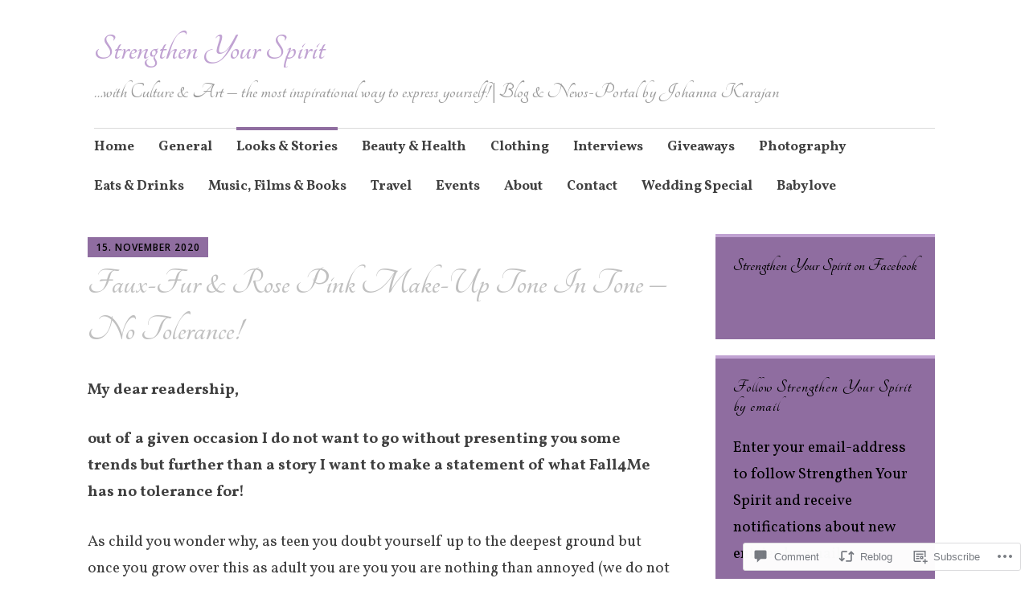

--- FILE ---
content_type: text/html; charset=UTF-8
request_url: https://fall4meofficial.com/2020/11/15/faux-fur-rose-pink-make-up-tone-in-tone-no-tolerance/
body_size: 31158
content:
<!DOCTYPE html>
<html lang="en">
	<head>
		<meta charset="UTF-8">
		<meta name="viewport" content="width=device-width, initial-scale=1">
		<link rel="profile" href="http://gmpg.org/xfn/11">
	<title>Faux-Fur &amp; Rose Pink Make-Up Tone In Tone &#8211; No Tolerance! &#8211; Strengthen Your Spirit</title>
<script type="text/javascript">
  WebFontConfig = {"google":{"families":["Tangerine:b:latin,latin-ext","Vollkorn:r,i,b,bi:latin,latin-ext"]},"api_url":"https:\/\/fonts-api.wp.com\/css"};
  (function() {
    var wf = document.createElement('script');
    wf.src = '/wp-content/plugins/custom-fonts/js/webfont.js';
    wf.type = 'text/javascript';
    wf.async = 'true';
    var s = document.getElementsByTagName('script')[0];
    s.parentNode.insertBefore(wf, s);
	})();
</script><style id="jetpack-custom-fonts-css">.wf-active #infinite-handle span, .wf-active .comment-reply-link, .wf-active .edit-link, .wf-active .entry-footer a[rel="category tag"], .wf-active .entry-footer a[rel="tag"], .wf-active .entry-meta{font-family:"Vollkorn",serif}.wf-active body, .wf-active button, .wf-active input, .wf-active select, .wf-active textarea{font-family:"Vollkorn",serif}.wf-active .button, .wf-active .button-primary, .wf-active .button-secondary, .wf-active button, .wf-active input[type="button"], .wf-active input[type="reset"], .wf-active input[type="submit"]{font-family:"Vollkorn",serif}.wf-active label{font-family:"Vollkorn",serif}.wf-active .main-navigation{font-family:"Vollkorn",serif}.wf-active .nav-next .meta-nav, .wf-active .nav-previous .meta-nav{font-family:"Vollkorn",serif}.wf-active .page-links{font-family:"Vollkorn",serif}.wf-active .comment-meta{font-family:"Vollkorn",serif}.wf-active h1{font-size:2.6em;font-style:normal;font-weight:700}.wf-active #reply-title, .wf-active .comments-title, .wf-active .widget-title, .wf-active .widgettitle, .wf-active .widget-title label, .wf-active h1, .wf-active h2, .wf-active h3, .wf-active h4, .wf-active h5, .wf-active h6{font-family:"Tangerine",cursive;font-style:normal;font-weight:700}.wf-active h1{font-size:54.6px;font-weight:700;font-style:normal}.wf-active #reply-title, .wf-active .comments-title, .wf-active .widget-title, .wf-active .widgettitle, .wf-active .widget-title label, .wf-active h2{font-size:41.6px;font-weight:700;font-style:normal}.wf-active h3{font-size:36.4px;font-weight:700;font-style:normal}.wf-active h4{font-size:27.3px;font-weight:700;font-style:normal}.wf-active h5{font-size:24.7px;font-weight:700;font-style:normal}.wf-active h6{font-size:22.1px;font-weight:700;font-style:normal}.wf-active .site-title{font-family:"Tangerine",cursive;font-size:46.8px;font-weight:700;font-style:normal}.wf-active .site-description{font-size:27.3px;font-style:normal;font-weight:700}.wf-active .archive .entry-title, .wf-active .blog .entry-title, .wf-active .search .entry-title{font-family:"Tangerine",cursive;font-size:27.3px;font-weight:700;font-style:normal}.wf-active .archive .apostrophe-2-featured .entry-title, .wf-active .blog .apostrophe-2-featured .entry-title, .wf-active .search .apostrophe-2-featured .entry-title{font-size:46.8px;font-style:normal;font-weight:700}.wf-active .widget-title, .wf-active .widgettitle, .wf-active .widget-title label{font-size:23.4px;font-style:normal;font-weight:700}.wf-active h1{font-size:46.8px;font-style:normal;font-weight:700}</style>
<meta name='robots' content='max-image-preview:large' />

<!-- Async WordPress.com Remote Login -->
<script id="wpcom_remote_login_js">
var wpcom_remote_login_extra_auth = '';
function wpcom_remote_login_remove_dom_node_id( element_id ) {
	var dom_node = document.getElementById( element_id );
	if ( dom_node ) { dom_node.parentNode.removeChild( dom_node ); }
}
function wpcom_remote_login_remove_dom_node_classes( class_name ) {
	var dom_nodes = document.querySelectorAll( '.' + class_name );
	for ( var i = 0; i < dom_nodes.length; i++ ) {
		dom_nodes[ i ].parentNode.removeChild( dom_nodes[ i ] );
	}
}
function wpcom_remote_login_final_cleanup() {
	wpcom_remote_login_remove_dom_node_classes( "wpcom_remote_login_msg" );
	wpcom_remote_login_remove_dom_node_id( "wpcom_remote_login_key" );
	wpcom_remote_login_remove_dom_node_id( "wpcom_remote_login_validate" );
	wpcom_remote_login_remove_dom_node_id( "wpcom_remote_login_js" );
	wpcom_remote_login_remove_dom_node_id( "wpcom_request_access_iframe" );
	wpcom_remote_login_remove_dom_node_id( "wpcom_request_access_styles" );
}

// Watch for messages back from the remote login
window.addEventListener( "message", function( e ) {
	if ( e.origin === "https://r-login.wordpress.com" ) {
		var data = {};
		try {
			data = JSON.parse( e.data );
		} catch( e ) {
			wpcom_remote_login_final_cleanup();
			return;
		}

		if ( data.msg === 'LOGIN' ) {
			// Clean up the login check iframe
			wpcom_remote_login_remove_dom_node_id( "wpcom_remote_login_key" );

			var id_regex = new RegExp( /^[0-9]+$/ );
			var token_regex = new RegExp( /^.*|.*|.*$/ );
			if (
				token_regex.test( data.token )
				&& id_regex.test( data.wpcomid )
			) {
				// We have everything we need to ask for a login
				var script = document.createElement( "script" );
				script.setAttribute( "id", "wpcom_remote_login_validate" );
				script.src = '/remote-login.php?wpcom_remote_login=validate'
					+ '&wpcomid=' + data.wpcomid
					+ '&token=' + encodeURIComponent( data.token )
					+ '&host=' + window.location.protocol
					+ '//' + window.location.hostname
					+ '&postid=5535'
					+ '&is_singular=1';
				document.body.appendChild( script );
			}

			return;
		}

		// Safari ITP, not logged in, so redirect
		if ( data.msg === 'LOGIN-REDIRECT' ) {
			window.location = 'https://wordpress.com/log-in?redirect_to=' + window.location.href;
			return;
		}

		// Safari ITP, storage access failed, remove the request
		if ( data.msg === 'LOGIN-REMOVE' ) {
			var css_zap = 'html { -webkit-transition: margin-top 1s; transition: margin-top 1s; } /* 9001 */ html { margin-top: 0 !important; } * html body { margin-top: 0 !important; } @media screen and ( max-width: 782px ) { html { margin-top: 0 !important; } * html body { margin-top: 0 !important; } }';
			var style_zap = document.createElement( 'style' );
			style_zap.type = 'text/css';
			style_zap.appendChild( document.createTextNode( css_zap ) );
			document.body.appendChild( style_zap );

			var e = document.getElementById( 'wpcom_request_access_iframe' );
			e.parentNode.removeChild( e );

			document.cookie = 'wordpress_com_login_access=denied; path=/; max-age=31536000';

			return;
		}

		// Safari ITP
		if ( data.msg === 'REQUEST_ACCESS' ) {
			console.log( 'request access: safari' );

			// Check ITP iframe enable/disable knob
			if ( wpcom_remote_login_extra_auth !== 'safari_itp_iframe' ) {
				return;
			}

			// If we are in a "private window" there is no ITP.
			var private_window = false;
			try {
				var opendb = window.openDatabase( null, null, null, null );
			} catch( e ) {
				private_window = true;
			}

			if ( private_window ) {
				console.log( 'private window' );
				return;
			}

			var iframe = document.createElement( 'iframe' );
			iframe.id = 'wpcom_request_access_iframe';
			iframe.setAttribute( 'scrolling', 'no' );
			iframe.setAttribute( 'sandbox', 'allow-storage-access-by-user-activation allow-scripts allow-same-origin allow-top-navigation-by-user-activation' );
			iframe.src = 'https://r-login.wordpress.com/remote-login.php?wpcom_remote_login=request_access&origin=' + encodeURIComponent( data.origin ) + '&wpcomid=' + encodeURIComponent( data.wpcomid );

			var css = 'html { -webkit-transition: margin-top 1s; transition: margin-top 1s; } /* 9001 */ html { margin-top: 46px !important; } * html body { margin-top: 46px !important; } @media screen and ( max-width: 660px ) { html { margin-top: 71px !important; } * html body { margin-top: 71px !important; } #wpcom_request_access_iframe { display: block; height: 71px !important; } } #wpcom_request_access_iframe { border: 0px; height: 46px; position: fixed; top: 0; left: 0; width: 100%; min-width: 100%; z-index: 99999; background: #23282d; } ';

			var style = document.createElement( 'style' );
			style.type = 'text/css';
			style.id = 'wpcom_request_access_styles';
			style.appendChild( document.createTextNode( css ) );
			document.body.appendChild( style );

			document.body.appendChild( iframe );
		}

		if ( data.msg === 'DONE' ) {
			wpcom_remote_login_final_cleanup();
		}
	}
}, false );

// Inject the remote login iframe after the page has had a chance to load
// more critical resources
window.addEventListener( "DOMContentLoaded", function( e ) {
	var iframe = document.createElement( "iframe" );
	iframe.style.display = "none";
	iframe.setAttribute( "scrolling", "no" );
	iframe.setAttribute( "id", "wpcom_remote_login_key" );
	iframe.src = "https://r-login.wordpress.com/remote-login.php"
		+ "?wpcom_remote_login=key"
		+ "&origin=aHR0cHM6Ly9mYWxsNG1lb2ZmaWNpYWwuY29t"
		+ "&wpcomid=119632659"
		+ "&time=" + Math.floor( Date.now() / 1000 );
	document.body.appendChild( iframe );
}, false );
</script>
<link rel='dns-prefetch' href='//s0.wp.com' />
<link rel='dns-prefetch' href='//widgets.wp.com' />
<link rel='dns-prefetch' href='//wordpress.com' />
<link rel='dns-prefetch' href='//fonts-api.wp.com' />
<link rel="alternate" type="application/rss+xml" title="Strengthen Your Spirit &raquo; Feed" href="https://fall4meofficial.com/feed/" />
<link rel="alternate" type="application/rss+xml" title="Strengthen Your Spirit &raquo; Comments Feed" href="https://fall4meofficial.com/comments/feed/" />
<link rel="alternate" type="application/rss+xml" title="Strengthen Your Spirit &raquo; Faux-Fur &amp; Rose Pink Make-Up Tone In Tone &#8211; No Tolerance! Comments Feed" href="https://fall4meofficial.com/2020/11/15/faux-fur-rose-pink-make-up-tone-in-tone-no-tolerance/feed/" />
	<script type="text/javascript">
		/* <![CDATA[ */
		function addLoadEvent(func) {
			var oldonload = window.onload;
			if (typeof window.onload != 'function') {
				window.onload = func;
			} else {
				window.onload = function () {
					oldonload();
					func();
				}
			}
		}
		/* ]]> */
	</script>
	<link crossorigin='anonymous' rel='stylesheet' id='all-css-0-1' href='/wp-content/mu-plugins/likes/jetpack-likes.css?m=1743883414i&cssminify=yes' type='text/css' media='all' />
<style id='wp-emoji-styles-inline-css'>

	img.wp-smiley, img.emoji {
		display: inline !important;
		border: none !important;
		box-shadow: none !important;
		height: 1em !important;
		width: 1em !important;
		margin: 0 0.07em !important;
		vertical-align: -0.1em !important;
		background: none !important;
		padding: 0 !important;
	}
/*# sourceURL=wp-emoji-styles-inline-css */
</style>
<link crossorigin='anonymous' rel='stylesheet' id='all-css-2-1' href='/wp-content/plugins/gutenberg-core/v22.2.0/build/styles/block-library/style.css?m=1764855221i&cssminify=yes' type='text/css' media='all' />
<style id='wp-block-library-inline-css'>
.has-text-align-justify {
	text-align:justify;
}
.has-text-align-justify{text-align:justify;}

/*# sourceURL=wp-block-library-inline-css */
</style><style id='wp-block-paragraph-inline-css'>
.is-small-text{font-size:.875em}.is-regular-text{font-size:1em}.is-large-text{font-size:2.25em}.is-larger-text{font-size:3em}.has-drop-cap:not(:focus):first-letter{float:left;font-size:8.4em;font-style:normal;font-weight:100;line-height:.68;margin:.05em .1em 0 0;text-transform:uppercase}body.rtl .has-drop-cap:not(:focus):first-letter{float:none;margin-left:.1em}p.has-drop-cap.has-background{overflow:hidden}:root :where(p.has-background){padding:1.25em 2.375em}:where(p.has-text-color:not(.has-link-color)) a{color:inherit}p.has-text-align-left[style*="writing-mode:vertical-lr"],p.has-text-align-right[style*="writing-mode:vertical-rl"]{rotate:180deg}
/*# sourceURL=/wp-content/plugins/gutenberg-core/v22.2.0/build/styles/block-library/paragraph/style.css */
</style>
<style id='global-styles-inline-css'>
:root{--wp--preset--aspect-ratio--square: 1;--wp--preset--aspect-ratio--4-3: 4/3;--wp--preset--aspect-ratio--3-4: 3/4;--wp--preset--aspect-ratio--3-2: 3/2;--wp--preset--aspect-ratio--2-3: 2/3;--wp--preset--aspect-ratio--16-9: 16/9;--wp--preset--aspect-ratio--9-16: 9/16;--wp--preset--color--black: #404040;--wp--preset--color--cyan-bluish-gray: #abb8c3;--wp--preset--color--white: #ffffff;--wp--preset--color--pale-pink: #f78da7;--wp--preset--color--vivid-red: #cf2e2e;--wp--preset--color--luminous-vivid-orange: #ff6900;--wp--preset--color--luminous-vivid-amber: #fcb900;--wp--preset--color--light-green-cyan: #7bdcb5;--wp--preset--color--vivid-green-cyan: #00d084;--wp--preset--color--pale-cyan-blue: #8ed1fc;--wp--preset--color--vivid-cyan-blue: #0693e3;--wp--preset--color--vivid-purple: #9b51e0;--wp--preset--color--dark-gray: #686868;--wp--preset--color--medium-gray: #999999;--wp--preset--color--light-gray: #d9d9d9;--wp--preset--color--blue: #159ae7;--wp--preset--color--dark-blue: #362e77;--wp--preset--gradient--vivid-cyan-blue-to-vivid-purple: linear-gradient(135deg,rgb(6,147,227) 0%,rgb(155,81,224) 100%);--wp--preset--gradient--light-green-cyan-to-vivid-green-cyan: linear-gradient(135deg,rgb(122,220,180) 0%,rgb(0,208,130) 100%);--wp--preset--gradient--luminous-vivid-amber-to-luminous-vivid-orange: linear-gradient(135deg,rgb(252,185,0) 0%,rgb(255,105,0) 100%);--wp--preset--gradient--luminous-vivid-orange-to-vivid-red: linear-gradient(135deg,rgb(255,105,0) 0%,rgb(207,46,46) 100%);--wp--preset--gradient--very-light-gray-to-cyan-bluish-gray: linear-gradient(135deg,rgb(238,238,238) 0%,rgb(169,184,195) 100%);--wp--preset--gradient--cool-to-warm-spectrum: linear-gradient(135deg,rgb(74,234,220) 0%,rgb(151,120,209) 20%,rgb(207,42,186) 40%,rgb(238,44,130) 60%,rgb(251,105,98) 80%,rgb(254,248,76) 100%);--wp--preset--gradient--blush-light-purple: linear-gradient(135deg,rgb(255,206,236) 0%,rgb(152,150,240) 100%);--wp--preset--gradient--blush-bordeaux: linear-gradient(135deg,rgb(254,205,165) 0%,rgb(254,45,45) 50%,rgb(107,0,62) 100%);--wp--preset--gradient--luminous-dusk: linear-gradient(135deg,rgb(255,203,112) 0%,rgb(199,81,192) 50%,rgb(65,88,208) 100%);--wp--preset--gradient--pale-ocean: linear-gradient(135deg,rgb(255,245,203) 0%,rgb(182,227,212) 50%,rgb(51,167,181) 100%);--wp--preset--gradient--electric-grass: linear-gradient(135deg,rgb(202,248,128) 0%,rgb(113,206,126) 100%);--wp--preset--gradient--midnight: linear-gradient(135deg,rgb(2,3,129) 0%,rgb(40,116,252) 100%);--wp--preset--font-size--small: 13px;--wp--preset--font-size--medium: 20px;--wp--preset--font-size--large: 36px;--wp--preset--font-size--x-large: 42px;--wp--preset--font-family--albert-sans: 'Albert Sans', sans-serif;--wp--preset--font-family--alegreya: Alegreya, serif;--wp--preset--font-family--arvo: Arvo, serif;--wp--preset--font-family--bodoni-moda: 'Bodoni Moda', serif;--wp--preset--font-family--bricolage-grotesque: 'Bricolage Grotesque', sans-serif;--wp--preset--font-family--cabin: Cabin, sans-serif;--wp--preset--font-family--chivo: Chivo, sans-serif;--wp--preset--font-family--commissioner: Commissioner, sans-serif;--wp--preset--font-family--cormorant: Cormorant, serif;--wp--preset--font-family--courier-prime: 'Courier Prime', monospace;--wp--preset--font-family--crimson-pro: 'Crimson Pro', serif;--wp--preset--font-family--dm-mono: 'DM Mono', monospace;--wp--preset--font-family--dm-sans: 'DM Sans', sans-serif;--wp--preset--font-family--dm-serif-display: 'DM Serif Display', serif;--wp--preset--font-family--domine: Domine, serif;--wp--preset--font-family--eb-garamond: 'EB Garamond', serif;--wp--preset--font-family--epilogue: Epilogue, sans-serif;--wp--preset--font-family--fahkwang: Fahkwang, sans-serif;--wp--preset--font-family--figtree: Figtree, sans-serif;--wp--preset--font-family--fira-sans: 'Fira Sans', sans-serif;--wp--preset--font-family--fjalla-one: 'Fjalla One', sans-serif;--wp--preset--font-family--fraunces: Fraunces, serif;--wp--preset--font-family--gabarito: Gabarito, system-ui;--wp--preset--font-family--ibm-plex-mono: 'IBM Plex Mono', monospace;--wp--preset--font-family--ibm-plex-sans: 'IBM Plex Sans', sans-serif;--wp--preset--font-family--ibarra-real-nova: 'Ibarra Real Nova', serif;--wp--preset--font-family--instrument-serif: 'Instrument Serif', serif;--wp--preset--font-family--inter: Inter, sans-serif;--wp--preset--font-family--josefin-sans: 'Josefin Sans', sans-serif;--wp--preset--font-family--jost: Jost, sans-serif;--wp--preset--font-family--libre-baskerville: 'Libre Baskerville', serif;--wp--preset--font-family--libre-franklin: 'Libre Franklin', sans-serif;--wp--preset--font-family--literata: Literata, serif;--wp--preset--font-family--lora: Lora, serif;--wp--preset--font-family--merriweather: Merriweather, serif;--wp--preset--font-family--montserrat: Montserrat, sans-serif;--wp--preset--font-family--newsreader: Newsreader, serif;--wp--preset--font-family--noto-sans-mono: 'Noto Sans Mono', sans-serif;--wp--preset--font-family--nunito: Nunito, sans-serif;--wp--preset--font-family--open-sans: 'Open Sans', sans-serif;--wp--preset--font-family--overpass: Overpass, sans-serif;--wp--preset--font-family--pt-serif: 'PT Serif', serif;--wp--preset--font-family--petrona: Petrona, serif;--wp--preset--font-family--piazzolla: Piazzolla, serif;--wp--preset--font-family--playfair-display: 'Playfair Display', serif;--wp--preset--font-family--plus-jakarta-sans: 'Plus Jakarta Sans', sans-serif;--wp--preset--font-family--poppins: Poppins, sans-serif;--wp--preset--font-family--raleway: Raleway, sans-serif;--wp--preset--font-family--roboto: Roboto, sans-serif;--wp--preset--font-family--roboto-slab: 'Roboto Slab', serif;--wp--preset--font-family--rubik: Rubik, sans-serif;--wp--preset--font-family--rufina: Rufina, serif;--wp--preset--font-family--sora: Sora, sans-serif;--wp--preset--font-family--source-sans-3: 'Source Sans 3', sans-serif;--wp--preset--font-family--source-serif-4: 'Source Serif 4', serif;--wp--preset--font-family--space-mono: 'Space Mono', monospace;--wp--preset--font-family--syne: Syne, sans-serif;--wp--preset--font-family--texturina: Texturina, serif;--wp--preset--font-family--urbanist: Urbanist, sans-serif;--wp--preset--font-family--work-sans: 'Work Sans', sans-serif;--wp--preset--spacing--20: 0.44rem;--wp--preset--spacing--30: 0.67rem;--wp--preset--spacing--40: 1rem;--wp--preset--spacing--50: 1.5rem;--wp--preset--spacing--60: 2.25rem;--wp--preset--spacing--70: 3.38rem;--wp--preset--spacing--80: 5.06rem;--wp--preset--shadow--natural: 6px 6px 9px rgba(0, 0, 0, 0.2);--wp--preset--shadow--deep: 12px 12px 50px rgba(0, 0, 0, 0.4);--wp--preset--shadow--sharp: 6px 6px 0px rgba(0, 0, 0, 0.2);--wp--preset--shadow--outlined: 6px 6px 0px -3px rgb(255, 255, 255), 6px 6px rgb(0, 0, 0);--wp--preset--shadow--crisp: 6px 6px 0px rgb(0, 0, 0);}:where(.is-layout-flex){gap: 0.5em;}:where(.is-layout-grid){gap: 0.5em;}body .is-layout-flex{display: flex;}.is-layout-flex{flex-wrap: wrap;align-items: center;}.is-layout-flex > :is(*, div){margin: 0;}body .is-layout-grid{display: grid;}.is-layout-grid > :is(*, div){margin: 0;}:where(.wp-block-columns.is-layout-flex){gap: 2em;}:where(.wp-block-columns.is-layout-grid){gap: 2em;}:where(.wp-block-post-template.is-layout-flex){gap: 1.25em;}:where(.wp-block-post-template.is-layout-grid){gap: 1.25em;}.has-black-color{color: var(--wp--preset--color--black) !important;}.has-cyan-bluish-gray-color{color: var(--wp--preset--color--cyan-bluish-gray) !important;}.has-white-color{color: var(--wp--preset--color--white) !important;}.has-pale-pink-color{color: var(--wp--preset--color--pale-pink) !important;}.has-vivid-red-color{color: var(--wp--preset--color--vivid-red) !important;}.has-luminous-vivid-orange-color{color: var(--wp--preset--color--luminous-vivid-orange) !important;}.has-luminous-vivid-amber-color{color: var(--wp--preset--color--luminous-vivid-amber) !important;}.has-light-green-cyan-color{color: var(--wp--preset--color--light-green-cyan) !important;}.has-vivid-green-cyan-color{color: var(--wp--preset--color--vivid-green-cyan) !important;}.has-pale-cyan-blue-color{color: var(--wp--preset--color--pale-cyan-blue) !important;}.has-vivid-cyan-blue-color{color: var(--wp--preset--color--vivid-cyan-blue) !important;}.has-vivid-purple-color{color: var(--wp--preset--color--vivid-purple) !important;}.has-black-background-color{background-color: var(--wp--preset--color--black) !important;}.has-cyan-bluish-gray-background-color{background-color: var(--wp--preset--color--cyan-bluish-gray) !important;}.has-white-background-color{background-color: var(--wp--preset--color--white) !important;}.has-pale-pink-background-color{background-color: var(--wp--preset--color--pale-pink) !important;}.has-vivid-red-background-color{background-color: var(--wp--preset--color--vivid-red) !important;}.has-luminous-vivid-orange-background-color{background-color: var(--wp--preset--color--luminous-vivid-orange) !important;}.has-luminous-vivid-amber-background-color{background-color: var(--wp--preset--color--luminous-vivid-amber) !important;}.has-light-green-cyan-background-color{background-color: var(--wp--preset--color--light-green-cyan) !important;}.has-vivid-green-cyan-background-color{background-color: var(--wp--preset--color--vivid-green-cyan) !important;}.has-pale-cyan-blue-background-color{background-color: var(--wp--preset--color--pale-cyan-blue) !important;}.has-vivid-cyan-blue-background-color{background-color: var(--wp--preset--color--vivid-cyan-blue) !important;}.has-vivid-purple-background-color{background-color: var(--wp--preset--color--vivid-purple) !important;}.has-black-border-color{border-color: var(--wp--preset--color--black) !important;}.has-cyan-bluish-gray-border-color{border-color: var(--wp--preset--color--cyan-bluish-gray) !important;}.has-white-border-color{border-color: var(--wp--preset--color--white) !important;}.has-pale-pink-border-color{border-color: var(--wp--preset--color--pale-pink) !important;}.has-vivid-red-border-color{border-color: var(--wp--preset--color--vivid-red) !important;}.has-luminous-vivid-orange-border-color{border-color: var(--wp--preset--color--luminous-vivid-orange) !important;}.has-luminous-vivid-amber-border-color{border-color: var(--wp--preset--color--luminous-vivid-amber) !important;}.has-light-green-cyan-border-color{border-color: var(--wp--preset--color--light-green-cyan) !important;}.has-vivid-green-cyan-border-color{border-color: var(--wp--preset--color--vivid-green-cyan) !important;}.has-pale-cyan-blue-border-color{border-color: var(--wp--preset--color--pale-cyan-blue) !important;}.has-vivid-cyan-blue-border-color{border-color: var(--wp--preset--color--vivid-cyan-blue) !important;}.has-vivid-purple-border-color{border-color: var(--wp--preset--color--vivid-purple) !important;}.has-vivid-cyan-blue-to-vivid-purple-gradient-background{background: var(--wp--preset--gradient--vivid-cyan-blue-to-vivid-purple) !important;}.has-light-green-cyan-to-vivid-green-cyan-gradient-background{background: var(--wp--preset--gradient--light-green-cyan-to-vivid-green-cyan) !important;}.has-luminous-vivid-amber-to-luminous-vivid-orange-gradient-background{background: var(--wp--preset--gradient--luminous-vivid-amber-to-luminous-vivid-orange) !important;}.has-luminous-vivid-orange-to-vivid-red-gradient-background{background: var(--wp--preset--gradient--luminous-vivid-orange-to-vivid-red) !important;}.has-very-light-gray-to-cyan-bluish-gray-gradient-background{background: var(--wp--preset--gradient--very-light-gray-to-cyan-bluish-gray) !important;}.has-cool-to-warm-spectrum-gradient-background{background: var(--wp--preset--gradient--cool-to-warm-spectrum) !important;}.has-blush-light-purple-gradient-background{background: var(--wp--preset--gradient--blush-light-purple) !important;}.has-blush-bordeaux-gradient-background{background: var(--wp--preset--gradient--blush-bordeaux) !important;}.has-luminous-dusk-gradient-background{background: var(--wp--preset--gradient--luminous-dusk) !important;}.has-pale-ocean-gradient-background{background: var(--wp--preset--gradient--pale-ocean) !important;}.has-electric-grass-gradient-background{background: var(--wp--preset--gradient--electric-grass) !important;}.has-midnight-gradient-background{background: var(--wp--preset--gradient--midnight) !important;}.has-small-font-size{font-size: var(--wp--preset--font-size--small) !important;}.has-medium-font-size{font-size: var(--wp--preset--font-size--medium) !important;}.has-large-font-size{font-size: var(--wp--preset--font-size--large) !important;}.has-x-large-font-size{font-size: var(--wp--preset--font-size--x-large) !important;}.has-albert-sans-font-family{font-family: var(--wp--preset--font-family--albert-sans) !important;}.has-alegreya-font-family{font-family: var(--wp--preset--font-family--alegreya) !important;}.has-arvo-font-family{font-family: var(--wp--preset--font-family--arvo) !important;}.has-bodoni-moda-font-family{font-family: var(--wp--preset--font-family--bodoni-moda) !important;}.has-bricolage-grotesque-font-family{font-family: var(--wp--preset--font-family--bricolage-grotesque) !important;}.has-cabin-font-family{font-family: var(--wp--preset--font-family--cabin) !important;}.has-chivo-font-family{font-family: var(--wp--preset--font-family--chivo) !important;}.has-commissioner-font-family{font-family: var(--wp--preset--font-family--commissioner) !important;}.has-cormorant-font-family{font-family: var(--wp--preset--font-family--cormorant) !important;}.has-courier-prime-font-family{font-family: var(--wp--preset--font-family--courier-prime) !important;}.has-crimson-pro-font-family{font-family: var(--wp--preset--font-family--crimson-pro) !important;}.has-dm-mono-font-family{font-family: var(--wp--preset--font-family--dm-mono) !important;}.has-dm-sans-font-family{font-family: var(--wp--preset--font-family--dm-sans) !important;}.has-dm-serif-display-font-family{font-family: var(--wp--preset--font-family--dm-serif-display) !important;}.has-domine-font-family{font-family: var(--wp--preset--font-family--domine) !important;}.has-eb-garamond-font-family{font-family: var(--wp--preset--font-family--eb-garamond) !important;}.has-epilogue-font-family{font-family: var(--wp--preset--font-family--epilogue) !important;}.has-fahkwang-font-family{font-family: var(--wp--preset--font-family--fahkwang) !important;}.has-figtree-font-family{font-family: var(--wp--preset--font-family--figtree) !important;}.has-fira-sans-font-family{font-family: var(--wp--preset--font-family--fira-sans) !important;}.has-fjalla-one-font-family{font-family: var(--wp--preset--font-family--fjalla-one) !important;}.has-fraunces-font-family{font-family: var(--wp--preset--font-family--fraunces) !important;}.has-gabarito-font-family{font-family: var(--wp--preset--font-family--gabarito) !important;}.has-ibm-plex-mono-font-family{font-family: var(--wp--preset--font-family--ibm-plex-mono) !important;}.has-ibm-plex-sans-font-family{font-family: var(--wp--preset--font-family--ibm-plex-sans) !important;}.has-ibarra-real-nova-font-family{font-family: var(--wp--preset--font-family--ibarra-real-nova) !important;}.has-instrument-serif-font-family{font-family: var(--wp--preset--font-family--instrument-serif) !important;}.has-inter-font-family{font-family: var(--wp--preset--font-family--inter) !important;}.has-josefin-sans-font-family{font-family: var(--wp--preset--font-family--josefin-sans) !important;}.has-jost-font-family{font-family: var(--wp--preset--font-family--jost) !important;}.has-libre-baskerville-font-family{font-family: var(--wp--preset--font-family--libre-baskerville) !important;}.has-libre-franklin-font-family{font-family: var(--wp--preset--font-family--libre-franklin) !important;}.has-literata-font-family{font-family: var(--wp--preset--font-family--literata) !important;}.has-lora-font-family{font-family: var(--wp--preset--font-family--lora) !important;}.has-merriweather-font-family{font-family: var(--wp--preset--font-family--merriweather) !important;}.has-montserrat-font-family{font-family: var(--wp--preset--font-family--montserrat) !important;}.has-newsreader-font-family{font-family: var(--wp--preset--font-family--newsreader) !important;}.has-noto-sans-mono-font-family{font-family: var(--wp--preset--font-family--noto-sans-mono) !important;}.has-nunito-font-family{font-family: var(--wp--preset--font-family--nunito) !important;}.has-open-sans-font-family{font-family: var(--wp--preset--font-family--open-sans) !important;}.has-overpass-font-family{font-family: var(--wp--preset--font-family--overpass) !important;}.has-pt-serif-font-family{font-family: var(--wp--preset--font-family--pt-serif) !important;}.has-petrona-font-family{font-family: var(--wp--preset--font-family--petrona) !important;}.has-piazzolla-font-family{font-family: var(--wp--preset--font-family--piazzolla) !important;}.has-playfair-display-font-family{font-family: var(--wp--preset--font-family--playfair-display) !important;}.has-plus-jakarta-sans-font-family{font-family: var(--wp--preset--font-family--plus-jakarta-sans) !important;}.has-poppins-font-family{font-family: var(--wp--preset--font-family--poppins) !important;}.has-raleway-font-family{font-family: var(--wp--preset--font-family--raleway) !important;}.has-roboto-font-family{font-family: var(--wp--preset--font-family--roboto) !important;}.has-roboto-slab-font-family{font-family: var(--wp--preset--font-family--roboto-slab) !important;}.has-rubik-font-family{font-family: var(--wp--preset--font-family--rubik) !important;}.has-rufina-font-family{font-family: var(--wp--preset--font-family--rufina) !important;}.has-sora-font-family{font-family: var(--wp--preset--font-family--sora) !important;}.has-source-sans-3-font-family{font-family: var(--wp--preset--font-family--source-sans-3) !important;}.has-source-serif-4-font-family{font-family: var(--wp--preset--font-family--source-serif-4) !important;}.has-space-mono-font-family{font-family: var(--wp--preset--font-family--space-mono) !important;}.has-syne-font-family{font-family: var(--wp--preset--font-family--syne) !important;}.has-texturina-font-family{font-family: var(--wp--preset--font-family--texturina) !important;}.has-urbanist-font-family{font-family: var(--wp--preset--font-family--urbanist) !important;}.has-work-sans-font-family{font-family: var(--wp--preset--font-family--work-sans) !important;}
/*# sourceURL=global-styles-inline-css */
</style>

<style id='classic-theme-styles-inline-css'>
/*! This file is auto-generated */
.wp-block-button__link{color:#fff;background-color:#32373c;border-radius:9999px;box-shadow:none;text-decoration:none;padding:calc(.667em + 2px) calc(1.333em + 2px);font-size:1.125em}.wp-block-file__button{background:#32373c;color:#fff;text-decoration:none}
/*# sourceURL=/wp-includes/css/classic-themes.min.css */
</style>
<link crossorigin='anonymous' rel='stylesheet' id='all-css-4-1' href='/_static/??-eJx9jl2OwjAMhC+Eawq7FB4QR0FJakEgTqLYKdrbbyq0PwKpL5Y8M9/Y+MjgUlSKijnUi4+CLtmQ3F1w0/X7rgfxnANBoan7wNGL/iZA9CtQ50RW+K+IK/x1FWo6Z6Nzgmn0hgJxiy1hj9wYsDYXEoE22VcGvTZQlrgbaTbuDk16VjwNlBp/vPNEcUwFTdXERtW7NwqlOLTVhxEnKrZdbuL8srzu8y8nPvbDbr3uPw/b4fYNEGN9wA==&cssminify=yes' type='text/css' media='all' />
<link rel='stylesheet' id='verbum-gutenberg-css-css' href='https://widgets.wp.com/verbum-block-editor/block-editor.css?ver=1738686361' media='all' />
<link crossorigin='anonymous' rel='stylesheet' id='all-css-6-1' href='/_static/??-eJyNjlELwjAMhP+QNTidwwfxp8hWwta1TcKaMvz3Vicy1Aff7i65j4NZjGVSJIWYjYTcO0pgOcYSmeA8Fpc+km1JNuCAWF1pp7dYDiumDhgLQXIHrXDSiWVAUz2RXWDr/68kvQX8+l6NHlGltf7lIWWCqyMLPRJOy86f8sG8xPOuqfdVczoe6vEOO9ZnpQ==&cssminify=yes' type='text/css' media='all' />
<style id='apostrophe-2-style-inline-css'>
.post-tags, .byline { clip: rect(1px, 1px, 1px, 1px); height: 1px; position: absolute; overflow: hidden; width: 1px; }
/*# sourceURL=apostrophe-2-style-inline-css */
</style>
<link rel='stylesheet' id='apostrophe-2-fonts-css' href='https://fonts-api.wp.com/css?family=PT+Serif%3A400%2C400italic%2C700%2C700italic%7COpen+Sans%3A300%2C300italic%2C400%2C400italic%2C600%2C600italic%2C700%2C700italic%2C800%2C800italic&#038;subset=latin%2Clatin-ext%2Ccyrillic' media='all' />
<link crossorigin='anonymous' rel='stylesheet' id='all-css-8-1' href='/wp-content/themes/pub/apostrophe-2/inc/style-wpcom.css?m=1519347889i&cssminify=yes' type='text/css' media='all' />
<style id='jetpack_facebook_likebox-inline-css'>
.widget_facebook_likebox {
	overflow: hidden;
}

/*# sourceURL=/wp-content/mu-plugins/jetpack-plugin/sun/modules/widgets/facebook-likebox/style.css */
</style>
<link crossorigin='anonymous' rel='stylesheet' id='all-css-10-1' href='/_static/??-eJzTLy/QTc7PK0nNK9HPLdUtyClNz8wr1i9KTcrJTwcy0/WTi5G5ekCujj52Temp+bo5+cmJJZn5eSgc3bScxMwikFb7XFtDE1NLExMLc0OTLACohS2q&cssminify=yes' type='text/css' media='all' />
<link crossorigin='anonymous' rel='stylesheet' id='print-css-11-1' href='/wp-content/mu-plugins/global-print/global-print.css?m=1465851035i&cssminify=yes' type='text/css' media='print' />
<style id='jetpack-global-styles-frontend-style-inline-css'>
:root { --font-headings: unset; --font-base: unset; --font-headings-default: -apple-system,BlinkMacSystemFont,"Segoe UI",Roboto,Oxygen-Sans,Ubuntu,Cantarell,"Helvetica Neue",sans-serif; --font-base-default: -apple-system,BlinkMacSystemFont,"Segoe UI",Roboto,Oxygen-Sans,Ubuntu,Cantarell,"Helvetica Neue",sans-serif;}
/*# sourceURL=jetpack-global-styles-frontend-style-inline-css */
</style>
<link crossorigin='anonymous' rel='stylesheet' id='all-css-14-1' href='/_static/??-eJyNjcsKAjEMRX/IGtQZBxfip0hMS9sxTYppGfx7H7gRN+7ugcs5sFRHKi1Ig9Jd5R6zGMyhVaTrh8G6QFHfORhYwlvw6P39PbPENZmt4G/ROQuBKWVkxxrVvuBH1lIoz2waILJekF+HUzlupnG3nQ77YZwfuRJIaQ==&cssminify=yes' type='text/css' media='all' />
<script type="text/javascript" id="wpcom-actionbar-placeholder-js-extra">
/* <![CDATA[ */
var actionbardata = {"siteID":"119632659","postID":"5535","siteURL":"https://fall4meofficial.com","xhrURL":"https://fall4meofficial.com/wp-admin/admin-ajax.php","nonce":"bdae942ed4","isLoggedIn":"","statusMessage":"","subsEmailDefault":"instantly","proxyScriptUrl":"https://s0.wp.com/wp-content/js/wpcom-proxy-request.js?m=1513050504i&amp;ver=20211021","shortlink":"https://wp.me/p85XV1-1rh","i18n":{"followedText":"New posts from this site will now appear in your \u003Ca href=\"https://wordpress.com/reader\"\u003EReader\u003C/a\u003E","foldBar":"Collapse this bar","unfoldBar":"Expand this bar","shortLinkCopied":"Shortlink copied to clipboard."}};
//# sourceURL=wpcom-actionbar-placeholder-js-extra
/* ]]> */
</script>
<script type="text/javascript" id="jetpack-mu-wpcom-settings-js-before">
/* <![CDATA[ */
var JETPACK_MU_WPCOM_SETTINGS = {"assetsUrl":"https://s0.wp.com/wp-content/mu-plugins/jetpack-mu-wpcom-plugin/sun/jetpack_vendor/automattic/jetpack-mu-wpcom/src/build/"};
//# sourceURL=jetpack-mu-wpcom-settings-js-before
/* ]]> */
</script>
<script crossorigin='anonymous' type='text/javascript'  src='/_static/??-eJzTLy/QTc7PK0nNK9HPKtYvyinRLSjKr6jUyyrW0QfKZeYl55SmpBaDJLMKS1OLKqGUXm5mHkFFurmZ6UWJJalQxfa5tobmRgamxgZmFpZZACbyLJI='></script>
<script type="text/javascript" id="rlt-proxy-js-after">
/* <![CDATA[ */
	rltInitialize( {"token":null,"iframeOrigins":["https:\/\/widgets.wp.com"]} );
//# sourceURL=rlt-proxy-js-after
/* ]]> */
</script>
<link rel="EditURI" type="application/rsd+xml" title="RSD" href="https://fall4meofficial.wordpress.com/xmlrpc.php?rsd" />
<meta name="generator" content="WordPress.com" />
<link rel="canonical" href="https://fall4meofficial.com/2020/11/15/faux-fur-rose-pink-make-up-tone-in-tone-no-tolerance/" />
<link rel='shortlink' href='https://wp.me/p85XV1-1rh' />
<link rel="alternate" type="application/json+oembed" href="https://public-api.wordpress.com/oembed/?format=json&amp;url=https%3A%2F%2Ffall4meofficial.com%2F2020%2F11%2F15%2Ffaux-fur-rose-pink-make-up-tone-in-tone-no-tolerance%2F&amp;for=wpcom-auto-discovery" /><link rel="alternate" type="application/xml+oembed" href="https://public-api.wordpress.com/oembed/?format=xml&amp;url=https%3A%2F%2Ffall4meofficial.com%2F2020%2F11%2F15%2Ffaux-fur-rose-pink-make-up-tone-in-tone-no-tolerance%2F&amp;for=wpcom-auto-discovery" />
<!-- Jetpack Open Graph Tags -->
<meta property="og:type" content="article" />
<meta property="og:title" content="Faux-Fur &amp; Rose Pink Make-Up Tone In Tone &#8211; No Tolerance!" />
<meta property="og:url" content="https://fall4meofficial.com/2020/11/15/faux-fur-rose-pink-make-up-tone-in-tone-no-tolerance/" />
<meta property="og:description" content="Out of a given occasion I do not want to go without presenting you some trends but further than a story I want to make a statement of no tolerance at Fall4Me!" />
<meta property="article:published_time" content="2020-11-15T10:00:00+00:00" />
<meta property="article:modified_time" content="2020-12-12T20:29:22+00:00" />
<meta property="og:site_name" content="Strengthen Your Spirit" />
<meta property="og:image" content="https://fall4meofficial.com/wp-content/uploads/2020/11/fall4me-tolerance-rose-pink-make-up.jpg" />
<meta property="og:image:width" content="723" />
<meta property="og:image:height" content="964" />
<meta property="og:image:alt" content="No tolerance. Rose pink make-up." />
<meta property="og:locale" content="en_US" />
<meta property="article:publisher" content="https://www.facebook.com/WordPresscom" />
<meta name="twitter:creator" content="@JohannaKarajan" />
<meta name="twitter:text:title" content="Faux-Fur &amp; Rose Pink Make-Up Tone In Tone &#8211; No Tolerance!" />
<meta name="twitter:image" content="https://fall4meofficial.com/wp-content/uploads/2020/11/fall4me-tolerance-rose-pink-make-up.jpg?w=640" />
<meta name="twitter:image:alt" content="No tolerance. Rose pink make-up." />
<meta name="twitter:card" content="summary_large_image" />

<!-- End Jetpack Open Graph Tags -->
<link rel="search" type="application/opensearchdescription+xml" href="https://fall4meofficial.com/osd.xml" title="Strengthen Your Spirit" />
<link rel="search" type="application/opensearchdescription+xml" href="https://s1.wp.com/opensearch.xml" title="WordPress.com" />
<meta name="theme-color" content="#ffffff" />
<meta name="description" content="Out of a given occasion I do not want to go without presenting you some trends but further than a story I want to make a statement of no tolerance at Fall4Me!" />
		<style type="text/css" id="apostrophe-2-header-css">
				</style>
		<style type="text/css" id="custom-colors-css">.entry-meta a, .entry-meta span, .edit-link a, .comment-reply-link a, .entry-footer a[rel="tag"] a,
			.entry-footer a[rel="category tag"] a, #infinite-handle span a,
			.widget-area .sidebar-primary aside .widgettitle,
			.widget-area .sidebar-primary aside .widget-title,
			.widget-area .sidebar-primary aside .widget-title label,
			.widget-area .sidebar-primary aside,
			.widget-area .sidebar-primary aside a { color: #000000;}
.widget-area .sidebar-primary aside.widget_goodreads a { color: #6D6D6D;}
.widget-area .sidebar-primary aside.jetpack_widget_social_icons ul a:hover { color: #3A3A3A;}
.sticky .entry-meta a, .sticky .entry-meta::before, .featured-content .entry-meta .posted-on a { color: #000000;}
body { background-color: #ffffff;}
.infinite-container { background-color: #ffffff;}
a, .main-navigation a:hover, .apostrophe-2-social li:hover a::before, .archive .entry-title a, .blog .entry-title a, .search .entry-title a,
		 .site-title a:hover { color: #856297;}
.widget-area .sidebar-primary aside { background-color: #8F6DA0;}
.entry-meta .posted-on,
		  .entry-meta .byline,
		  .sticky .entry-meta,
		  .comment-reply-link,
		  .entry-footer a[rel="tag"],
		  #infinite-handle span { background-color: #8F6DA0;}
button,
		  input[type="button"],
		  input[type="reset"],
		  input[type="submit"] { color: #856297;}
button,
		  input[type="button"],
		  input[type="reset"],
		  input[type="submit"],
		  .button-primary,
		  .button,
		  .button-secondary,
		  .apostrophe-2-navigation .current_page_item a,
		  .apostrophe-2-navigation .current-menu-item a,
		  .apostrophe-2-navigation .current-post-ancestor a,
		  .apostrophe-2-navigation .current-menu-ancestor a,
		  .apostrophe-2-navigation .current-menu-parent a,
		  .apostrophe-2-navigation .current-post-parent a { border-color: #8f6da0;}
input[type="text"]:focus,
		  input[type="email"]:focus,
		  input[type="url"]:focus,
		  input[type="password"]:focus,
		  input[type="search"]:focus,
		  textarea:focus { color: #8f6da0;}
input[type="text"]:focus,
		  input[type="email"]:focus,
		  input[type="url"]:focus,
		  input[type="password"]:focus,
		  input[type="search"]:focus,
		  textarea:focus { border-color: #8f6da0;}
.sidebar-primary button,
		  .sidebar-primary input[type="button"],
		  .sidebar-primary input[type="reset"],
		  .sidebar-primary input[type="submit"] { color: #000000;}
.sidebar-primary button:hover,
  		  .sidebar-primary button:focus,
		  .sidebar-primary input[type="button"]:focus,
		  .sidebar-primary input[type="button"]:hover,
		  .sidebar-primary input[type="reset"]:focus,
		  .sidebar-primary input[type="reset"]:hover,
		  .sidebar-primary input[type="submit"]:focus,
		  .sidebar-primary input[type="submit"]:hover,
		  #subscribe-blog input[type="submit"]:focus,
		  #subscribe-blog input[type="submit"]:hover { color: #000000;}
.sidebar-primary button:hover,
		  .sidebar-primary input[type="button"]:hover,
		  .sidebar-primary input[type="reset"]:hover,
		  .sidebar-primary input[type="submit"]:hover { border-color: #463450;}
.sidebar-primary button:hover,
		  .sidebar-primary input[type="button"]:hover,
		  .sidebar-primary input[type="reset"]:hover,
		  .sidebar-primary input[type="submit"]:hover { background-color: #8f6da0;}
.sidebar-secondary a { color: #7F5E91;}
.sidebar-secondary button,
		  .sidebar-secondary input[type="button"],
		  .sidebar-secondary input[type="reset"],
		  .sidebar-secondary input[type="submit"] { color: #7F5E91;}
.sidebar-secondary button:hover,
		  .sidebar-secondary input[type="button"]:hover,
		  .sidebar-secondary input[type="reset"]:hover,
		  .sidebar-secondary input[type="submit"]:hover { border-color: #7F5E91;}
.sidebar-tertiary button,
		  .sidebar-tertiary input[type="button"],
		  .sidebar-tertiary input[type="reset"],
		  .sidebar-tertiary input[type="submit"] { color: #856297;}
.sidebar-tertiary button:hover,
		  .sidebar-tertiary input[type="button"]:hover,
		  .sidebar-tertiary input[type="reset"]:hover,
		  .sidebar-tertiary input[type="submit"]:hover,
		  .site-footer button:hover,
		  .site-footer input[type="button"]:hover,
		  .site-footer input[type="reset"]:hover,
		  .site-footer input[type="submit"]:hover { border-color: #856297;}
.sidebar-secondary button:hover,
		  .sidebar-secondary input[type="button"]:hover,
		  .sidebar-secondary input[type="reset"]:hover,
		  .sidebar-secondary input[type="submit"]:hover,
		  .sidebar-tertiary button:hover,
		  .sidebar-tertiary input[type="button"]:hover,
		  .sidebar-tertiary input[type="reset"]:hover,
		  .sidebar-tertiary input[type="submit"]:hover,
		  .site-footer button:hover,
		  .site-footer input[type="button"]:hover,
		  .site-footer input[type="reset"]:hover,
		  .site-footer input[type="submit"]:hover { background-color: #8f6da0;}
.sidebar-secondary button:hover,
		  .sidebar-secondary input[type="button"]:hover,
		  .sidebar-secondary input[type="reset"]:hover,
		  .sidebar-secondary input[type="submit"]:hover,
		  .sidebar-tertiary button:hover,
		  .sidebar-tertiary input[type="button"]:hover,
		  .sidebar-tertiary input[type="reset"]:hover,
		  .sidebar-tertiary input[type="submit"]:hover,
		  .site-footer button:hover,
		  .site-footer input[type="button"]:hover,
		  .site-footer input[type="reset"]:hover,
		  .site-footer input[type="submit"]:hover { background-color: rgba( 143, 109, 160, 0.25 );}
.widget-area .sidebar-primary aside { border-color: #c0a2d2;}
a:hover, a:focus, a:active,
		.blog .featured-content .entry-title a, .blog .sticky .entry-title a { color: #8D58AB;}
a:hover, a:focus, a:active, .site-title a { color: #C0A2D2;}
.entry-footer a[rel="category tag"], .sticky .entry-meta, .blog .featured-content .entry-meta .posted-on { background-color: #AB84C1;}
</style>
<link rel="icon" href="https://fall4meofficial.com/wp-content/uploads/2025/07/cropped-gold-and-white-real-estate-agency-logo-template.png?w=32" sizes="32x32" />
<link rel="icon" href="https://fall4meofficial.com/wp-content/uploads/2025/07/cropped-gold-and-white-real-estate-agency-logo-template.png?w=192" sizes="192x192" />
<link rel="apple-touch-icon" href="https://fall4meofficial.com/wp-content/uploads/2025/07/cropped-gold-and-white-real-estate-agency-logo-template.png?w=180" />
<meta name="msapplication-TileImage" content="https://fall4meofficial.com/wp-content/uploads/2025/07/cropped-gold-and-white-real-estate-agency-logo-template.png?w=270" />
	<link crossorigin='anonymous' rel='stylesheet' id='all-css-0-3' href='/_static/??-eJyVjssKwkAMRX/INowP1IX4KdKmg6SdScJkQn+/FR/gTpfncjhcmLVB4Rq5QvZGk9+JDcZYtcPpxWDOcCNG6JPgZGAzaSwtmm3g50CWwVM0wK6IW0wf5z382XseckrDir1hIa0kq/tFbSZ+hK/5Eo6H3fkU9mE7Lr2lXSA=&cssminify=yes' type='text/css' media='all' />
</head>

	<body class="wp-singular post-template-default single single-post postid-5535 single-format-standard wp-embed-responsive wp-theme-pubapostrophe-2 customizer-styles-applied jetpack-reblog-enabled tags-hidden author-hidden custom-colors">
		<div id="page" class="hfeed site">

			<header id="masthead" class="site-header" role="banner">
				<div class="site-branding">
										<h1 class="site-title"><a href="https://fall4meofficial.com/" rel="home">Strengthen Your Spirit</a></h1>
					<h2 class="site-description">&#8230;with Culture &amp; Art – the most inspirational way to express yourself! | Blog &amp; News-Portal by Johanna Karajan</h2>
				</div>

				<nav id="site-navigation" class="main-navigation" role="navigation">
					<a class="menu-toggle">Menu</a>
					<a class="skip-link screen-reader-text" href="#content">Skip to content</a>

					<div class="menu-primary-container"><ul id="menu-primary" class="apostrophe-2-navigation"><li id="menu-item-8" class="menu-item menu-item-type-custom menu-item-object-custom menu-item-8"><a href="/">Home</a></li>
<li id="menu-item-36" class="menu-item menu-item-type-taxonomy menu-item-object-category menu-item-36"><a href="https://fall4meofficial.com/category/general/">General</a></li>
<li id="menu-item-38" class="menu-item menu-item-type-taxonomy menu-item-object-category current-post-ancestor current-menu-parent current-post-parent menu-item-38"><a href="https://fall4meofficial.com/category/looks-stories/">Looks &amp; Stories</a></li>
<li id="menu-item-39" class="menu-item menu-item-type-taxonomy menu-item-object-category menu-item-39"><a href="https://fall4meofficial.com/category/beauty-health/">Beauty &amp; Health</a></li>
<li id="menu-item-40" class="menu-item menu-item-type-taxonomy menu-item-object-category menu-item-40"><a href="https://fall4meofficial.com/category/clothing/">Clothing</a></li>
<li id="menu-item-41" class="menu-item menu-item-type-taxonomy menu-item-object-category menu-item-41"><a href="https://fall4meofficial.com/category/interviews/">Interviews</a></li>
<li id="menu-item-42" class="menu-item menu-item-type-taxonomy menu-item-object-category menu-item-42"><a href="https://fall4meofficial.com/category/giveaways/">Giveaways</a></li>
<li id="menu-item-47" class="menu-item menu-item-type-taxonomy menu-item-object-category menu-item-47"><a href="https://fall4meofficial.com/category/photography/">Photography</a></li>
<li id="menu-item-43" class="menu-item menu-item-type-taxonomy menu-item-object-category menu-item-43"><a href="https://fall4meofficial.com/category/eats/">Eats &#038; Drinks</a></li>
<li id="menu-item-44" class="menu-item menu-item-type-taxonomy menu-item-object-category menu-item-44"><a href="https://fall4meofficial.com/category/music-films-books/">Music, Films &amp; Books</a></li>
<li id="menu-item-45" class="menu-item menu-item-type-taxonomy menu-item-object-category menu-item-45"><a href="https://fall4meofficial.com/category/travel/">Travel</a></li>
<li id="menu-item-46" class="menu-item menu-item-type-taxonomy menu-item-object-category menu-item-46"><a href="https://fall4meofficial.com/category/events/">Events</a></li>
<li id="menu-item-9" class="menu-item menu-item-type-custom menu-item-object-custom menu-item-9"><a href="https://fall4meofficial.wordpress.com/about/">About</a></li>
<li id="menu-item-10" class="menu-item menu-item-type-custom menu-item-object-custom menu-item-10"><a href="https://fall4meofficial.wordpress.com/contact/">Contact</a></li>
<li id="menu-item-1789" class="menu-item menu-item-type-taxonomy menu-item-object-category menu-item-1789"><a href="https://fall4meofficial.com/category/wedding-special/">Wedding Special</a></li>
<li id="menu-item-3631" class="menu-item menu-item-type-taxonomy menu-item-object-category menu-item-3631"><a href="https://fall4meofficial.com/category/babylove/">Babylove</a></li>
</ul></div>
					
				</nav><!-- #site-navigation -->
			</header><!-- #masthead -->

			<div id="content" class="site-content">

	<section id="primary" class="content-area">
		<main id="main" class="site-main" role="main">

		
			<article id="post-5535" class="post-5535 post type-post status-publish format-standard hentry category-looks-stories tag-autumn-2020 tag-autumn-style tag-autumn-trend tag-faux-fur tag-make-up tag-make-up-trend tag-red-and-soft-pink tag-sophisticated tag-tone-in-tone-make-up tag-upper-chic">
	
	<div class="entry-meta"><span class="posted-on"><a href="https://fall4meofficial.com/2020/11/15/faux-fur-rose-pink-make-up-tone-in-tone-no-tolerance/" rel="bookmark"><time class="entry-date published" datetime="2020-11-15T12:00:00+01:00">15. November 2020</time><time class="updated" datetime="2020-12-12T22:29:22+01:00">12. December 2020</time></a></span><span class="byline"> <span class="author vcard"><a class="url fn n" href="https://fall4meofficial.com/author/johannakarajan/">JohannaKarajan</a></span></span></div>
		<h1 class="entry-title">
		Faux-Fur &amp; Rose Pink Make-Up Tone In Tone &#8211; No Tolerance!	</h1>

	<div class="entry-content">
		
<p><strong>My dear readership,</strong></p>
<p><strong>out of a given occasion I do not want to go without presenting you some trends but further than a story I want to make a statement of what Fall4Me has no tolerance for!</strong></p>
<p>As child you wonder why, as teen you doubt yourself up to the deepest ground but once you grow over this as adult you are you you are nothing than annoyed (we do not use that evil p-word in literate, public blogging) but strong enough to put this annoyed state of yours into a self-confident firm statement and here is mine. You have no idea what I am talking about? Pardon, my bad.</p>
<p>I always thought that idiots and haters would only exist at my place and that I would attract those people like a magnet thinking that perhaps something would not be good about me. But I am not only good at telling stories but also hearing them. So I figured out that it does not matter where you are or who you are idiots and haters are everywhere. In my case, particularly, it happens that random people I do not even know (I constantly wonder: &#8220;Who the hell are you at all?&#8221;, and in following to that question: &#8220;Do I even care to know who you are?&#8221;) and who do not even know me (perhaps if at all through other people who apparently have nothing to do than following or even stalking me in a very unhealthy way) contact me just to insult me or make fun of me.</p>
<p>These parasites (yes, parasites because you are nothing but that) do not even consider that PERHAPS (I could be wrong) I might have issues in my most private life they just seek to reach out in order to find fulfillment in their action. This is just one of numerous cases.</p>
<p>In other cases people I do indeed know (not only by one sight or one sympathy exchanged but furthermore nights spent at parties, chairs and tables shared at school, tears dried together) who do follow every single story I post &#8211; just for example &#8211; but are not even capable to write a simple congratulation on huge occasions such as a wedding or &#8211; I do not know &#8211; the birth of my child (maybe?) fire when it is about criticizing an opinion of mine (for I am not always in favor of the mainstream dictated opinion because I do use my brain and consider many points-of-view). Yeah, sure. The top above all is that these people like claim that I could not stand criticism. It is not that I would need to prove anything but if you read my latest article for our faculty&#8217;s blog you will see what I think of criticism.</p>
<p>In other cases people I do indeed know (not only by one sight or one sympathy exchanged but furthermore nights spent at parties, chairs and tables shared at school, tears dried together) who do follow every single story I post &#8211; just for example &#8211; but are not even capable to write a simple congratulation on huge occasions such as a wedding or &#8211; I do not know &#8211; the birth of my child (maybe?) fire when it is about criticizing an opinion of mine (for I am not always in favor of the mainstream dictated opinion because I do use my brain and consider many points-of-view). Yeah, sure. The top above all is that these people like claim that I could not stand criticism. It is not that I would need to prove anything but if you read my latest article for our <a href="https://muk-blog.de/kampagne/indeed-werbespot-eine-stellungnahme/" target="_blank" rel="noopener">faculty&#8217;s blog</a> you will see what I think of criticism.</p>
<p>Anyway since in corporate communication I have learned that as kind of company I should answer to anything (even though my time is too precious to dedicate it to this low level of conversation) here is my overall statement and answer to all kind of hate and mocking: If you have <a href="https://fall4meofficial.wordpress.com/2020/04/06/chlorophyll-on-royal-blue-positivity/" target="_blank" rel="noopener">nothing nice</a> or constructive to contribute do not say anything in the first place. If you are just following me in order to collect material against me you have nothing to search for on my social media channels. Fall4me has NO tolerance for any kind of hate or mocking. This is no interpersonal treatment to have tolerance for. That is why where I have the control you are not going experience polls or interacting tools with any kind of hateful or mocking option. So as well on the comment sections: I will delete all alike comments with no tolerance.</p>
<blockquote>
<p><em>&#8220;It takes courage to stand for who you are, what you do and the way you think and feel about things.&#8221;</em><br />&#8211; Fall4Me</p>
</blockquote>
<h3>Faux-fur: The addition to the Upper Chic</h3>
<p>The sophisticated black faux-fur is a part of the French-leaned-on <a href="https://fall4meofficial.wordpress.com/2020/11/14/upper-chic-mainstream/" target="_blank" rel="noopener">Upper Chic</a>. There I have already described you one of these incidents. Not only in the fashionable way but as well in the means of the content they belong together which is why I have published these two articles together. As a little reminder there it was about that we do not need the American way of living of absolute self-centered individuality and unnecessary drama but unity and kindness. Considering that there happened another case not long after I used the occasion to make up the faux-fur coat and take up this statement.</p>
<h3>Make-Up Trend from France: Rose Pink Smokey Eyes and Tone in Tone</h3>
<p>Rose pink smokey eyes, red lips and make-up tone in tone are one of THE beauty trends of the coldest and darkest time of the year. A rose shimmer (trendy on the cheeks as replacement of rouge) or on the eyes is not the actual problem. It rather takes courage to conjure rose pink smokey eyes in addition of red as red &#8211; the color of fire, power and alert &#8211; is more likely to be unusual and therefore an haute couture among the make-up style especially with red lips on top even through with the tone in tone look things would rather cool down. But I gladly adopt this trend because it takes courage to stand for who you are, what you do and the way you think and feel about things including this statement and sharing this story with you.</p>
<p>I thought again and concluded that I do not lack anything and this is why I make this statement. I hope that my fellow people who suffer from venom people in their life will find courage latest with this article, too.</p>
<p><img data-attachment-id="5546" data-permalink="https://fall4meofficial.com/2020/11/15/faux-fur-rose-pink-make-up-tone-in-tone-no-tolerance/fall4me-tolerance-rose-pink-make-up/" data-orig-file="https://fall4meofficial.com/wp-content/uploads/2020/11/fall4me-tolerance-rose-pink-make-up.jpg" data-orig-size="1980,2640" data-comments-opened="1" data-image-meta="{&quot;aperture&quot;:&quot;1.8&quot;,&quot;credit&quot;:&quot;&quot;,&quot;camera&quot;:&quot;iPhone SE (2nd generation)&quot;,&quot;caption&quot;:&quot;&quot;,&quot;created_timestamp&quot;:&quot;1606660970&quot;,&quot;copyright&quot;:&quot;&quot;,&quot;focal_length&quot;:&quot;3.99&quot;,&quot;iso&quot;:&quot;100&quot;,&quot;shutter_speed&quot;:&quot;0.02&quot;,&quot;title&quot;:&quot;&quot;,&quot;orientation&quot;:&quot;1&quot;,&quot;latitude&quot;:&quot;53.553322222222&quot;,&quot;longitude&quot;:&quot;10.021727777778&quot;}" data-image-title="Fall4Me tolerance rose pink make-up" data-image-description="" data-image-caption="" data-medium-file="https://fall4meofficial.com/wp-content/uploads/2020/11/fall4me-tolerance-rose-pink-make-up.jpg?w=225" data-large-file="https://fall4meofficial.com/wp-content/uploads/2020/11/fall4me-tolerance-rose-pink-make-up.jpg?w=723" class="aligncenter size-full wp-image-5546" src="https://fall4meofficial.com/wp-content/uploads/2020/11/fall4me-tolerance-rose-pink-make-up.jpg" alt="No tolerance. Rose pink make-up." width="723" height="964" srcset="https://fall4meofficial.com/wp-content/uploads/2020/11/fall4me-tolerance-rose-pink-make-up.jpg?w=723&amp;h=964 723w, https://fall4meofficial.com/wp-content/uploads/2020/11/fall4me-tolerance-rose-pink-make-up.jpg?w=1446&amp;h=1928 1446w, https://fall4meofficial.com/wp-content/uploads/2020/11/fall4me-tolerance-rose-pink-make-up.jpg?w=113&amp;h=150 113w, https://fall4meofficial.com/wp-content/uploads/2020/11/fall4me-tolerance-rose-pink-make-up.jpg?w=225&amp;h=300 225w, https://fall4meofficial.com/wp-content/uploads/2020/11/fall4me-tolerance-rose-pink-make-up.jpg?w=768&amp;h=1024 768w, https://fall4meofficial.com/wp-content/uploads/2020/11/fall4me-tolerance-rose-pink-make-up.jpg?w=1440&amp;h=1920 1440w" sizes="(max-width: 723px) 100vw, 723px" /> <img data-attachment-id="5547" data-permalink="https://fall4meofficial.com/2020/11/15/faux-fur-rose-pink-make-up-tone-in-tone-no-tolerance/fall4me-tolerance-tone-in-tone-make-up/" data-orig-file="https://fall4meofficial.com/wp-content/uploads/2020/11/fall4me-tolerance-tone-in-tone-make-up.jpg" data-orig-size="1980,2640" data-comments-opened="1" data-image-meta="{&quot;aperture&quot;:&quot;1.8&quot;,&quot;credit&quot;:&quot;&quot;,&quot;camera&quot;:&quot;iPhone SE (2nd generation)&quot;,&quot;caption&quot;:&quot;&quot;,&quot;created_timestamp&quot;:&quot;1606660937&quot;,&quot;copyright&quot;:&quot;&quot;,&quot;focal_length&quot;:&quot;3.99&quot;,&quot;iso&quot;:&quot;80&quot;,&quot;shutter_speed&quot;:&quot;0.02&quot;,&quot;title&quot;:&quot;&quot;,&quot;orientation&quot;:&quot;1&quot;,&quot;latitude&quot;:&quot;53.553494444444&quot;,&quot;longitude&quot;:&quot;10.021597222222&quot;}" data-image-title="Fall4Me tolerance tone in tone-make-up" data-image-description="" data-image-caption="" data-medium-file="https://fall4meofficial.com/wp-content/uploads/2020/11/fall4me-tolerance-tone-in-tone-make-up.jpg?w=225" data-large-file="https://fall4meofficial.com/wp-content/uploads/2020/11/fall4me-tolerance-tone-in-tone-make-up.jpg?w=723" class="aligncenter size-full wp-image-5547" src="https://fall4meofficial.com/wp-content/uploads/2020/11/fall4me-tolerance-tone-in-tone-make-up.jpg" alt="No tolerance, make-up tone in tone" width="723" height="964" srcset="https://fall4meofficial.com/wp-content/uploads/2020/11/fall4me-tolerance-tone-in-tone-make-up.jpg?w=723&amp;h=964 723w, https://fall4meofficial.com/wp-content/uploads/2020/11/fall4me-tolerance-tone-in-tone-make-up.jpg?w=1446&amp;h=1928 1446w, https://fall4meofficial.com/wp-content/uploads/2020/11/fall4me-tolerance-tone-in-tone-make-up.jpg?w=113&amp;h=150 113w, https://fall4meofficial.com/wp-content/uploads/2020/11/fall4me-tolerance-tone-in-tone-make-up.jpg?w=225&amp;h=300 225w, https://fall4meofficial.com/wp-content/uploads/2020/11/fall4me-tolerance-tone-in-tone-make-up.jpg?w=768&amp;h=1024 768w, https://fall4meofficial.com/wp-content/uploads/2020/11/fall4me-tolerance-tone-in-tone-make-up.jpg?w=1440&amp;h=1920 1440w" sizes="(max-width: 723px) 100vw, 723px" /> <img data-attachment-id="5548" data-permalink="https://fall4meofficial.com/2020/11/15/faux-fur-rose-pink-make-up-tone-in-tone-no-tolerance/fall4me-tolerance-upper-chic/" data-orig-file="https://fall4meofficial.com/wp-content/uploads/2020/11/fall4me-tolerance-upper-chic.jpg" data-orig-size="1980,2640" data-comments-opened="1" data-image-meta="{&quot;aperture&quot;:&quot;1.8&quot;,&quot;credit&quot;:&quot;&quot;,&quot;camera&quot;:&quot;iPhone SE (2nd generation)&quot;,&quot;caption&quot;:&quot;&quot;,&quot;created_timestamp&quot;:&quot;1606660998&quot;,&quot;copyright&quot;:&quot;&quot;,&quot;focal_length&quot;:&quot;3.99&quot;,&quot;iso&quot;:&quot;100&quot;,&quot;shutter_speed&quot;:&quot;0.02&quot;,&quot;title&quot;:&quot;&quot;,&quot;orientation&quot;:&quot;1&quot;,&quot;latitude&quot;:&quot;53.553258333333&quot;,&quot;longitude&quot;:&quot;10.022075&quot;}" data-image-title="Fall4Me tolerance upper chic" data-image-description="" data-image-caption="" data-medium-file="https://fall4meofficial.com/wp-content/uploads/2020/11/fall4me-tolerance-upper-chic.jpg?w=225" data-large-file="https://fall4meofficial.com/wp-content/uploads/2020/11/fall4me-tolerance-upper-chic.jpg?w=723" class="aligncenter size-full wp-image-5548" src="https://fall4meofficial.com/wp-content/uploads/2020/11/fall4me-tolerance-upper-chic.jpg" alt="No tolerance, upper chic" width="723" height="964" srcset="https://fall4meofficial.com/wp-content/uploads/2020/11/fall4me-tolerance-upper-chic.jpg?w=723&amp;h=964 723w, https://fall4meofficial.com/wp-content/uploads/2020/11/fall4me-tolerance-upper-chic.jpg?w=1446&amp;h=1928 1446w, https://fall4meofficial.com/wp-content/uploads/2020/11/fall4me-tolerance-upper-chic.jpg?w=113&amp;h=150 113w, https://fall4meofficial.com/wp-content/uploads/2020/11/fall4me-tolerance-upper-chic.jpg?w=225&amp;h=300 225w, https://fall4meofficial.com/wp-content/uploads/2020/11/fall4me-tolerance-upper-chic.jpg?w=768&amp;h=1024 768w, https://fall4meofficial.com/wp-content/uploads/2020/11/fall4me-tolerance-upper-chic.jpg?w=1440&amp;h=1920 1440w" sizes="(max-width: 723px) 100vw, 723px" /> <img data-attachment-id="5549" data-permalink="https://fall4meofficial.com/2020/11/15/faux-fur-rose-pink-make-up-tone-in-tone-no-tolerance/fall4me-tolerance-upper-chic-faux-fur/" data-orig-file="https://fall4meofficial.com/wp-content/uploads/2020/11/fall4me-tolerance-upper-chic-faux-fur.jpg" data-orig-size="1980,2640" data-comments-opened="1" data-image-meta="{&quot;aperture&quot;:&quot;1.8&quot;,&quot;credit&quot;:&quot;&quot;,&quot;camera&quot;:&quot;iPhone SE (2nd generation)&quot;,&quot;caption&quot;:&quot;&quot;,&quot;created_timestamp&quot;:&quot;1606661071&quot;,&quot;copyright&quot;:&quot;&quot;,&quot;focal_length&quot;:&quot;3.99&quot;,&quot;iso&quot;:&quot;100&quot;,&quot;shutter_speed&quot;:&quot;0.02&quot;,&quot;title&quot;:&quot;&quot;,&quot;orientation&quot;:&quot;1&quot;,&quot;latitude&quot;:&quot;53.553347222222&quot;,&quot;longitude&quot;:&quot;10.021869444444&quot;}" data-image-title="Fall4Me tolerance upper chic-faux fur" data-image-description="" data-image-caption="" data-medium-file="https://fall4meofficial.com/wp-content/uploads/2020/11/fall4me-tolerance-upper-chic-faux-fur.jpg?w=225" data-large-file="https://fall4meofficial.com/wp-content/uploads/2020/11/fall4me-tolerance-upper-chic-faux-fur.jpg?w=723" loading="lazy" class="aligncenter size-full wp-image-5549" src="https://fall4meofficial.com/wp-content/uploads/2020/11/fall4me-tolerance-upper-chic-faux-fur.jpg" alt="No tolerance faux fur" width="723" height="964" srcset="https://fall4meofficial.com/wp-content/uploads/2020/11/fall4me-tolerance-upper-chic-faux-fur.jpg?w=723&amp;h=964 723w, https://fall4meofficial.com/wp-content/uploads/2020/11/fall4me-tolerance-upper-chic-faux-fur.jpg?w=1446&amp;h=1928 1446w, https://fall4meofficial.com/wp-content/uploads/2020/11/fall4me-tolerance-upper-chic-faux-fur.jpg?w=113&amp;h=150 113w, https://fall4meofficial.com/wp-content/uploads/2020/11/fall4me-tolerance-upper-chic-faux-fur.jpg?w=225&amp;h=300 225w, https://fall4meofficial.com/wp-content/uploads/2020/11/fall4me-tolerance-upper-chic-faux-fur.jpg?w=768&amp;h=1024 768w, https://fall4meofficial.com/wp-content/uploads/2020/11/fall4me-tolerance-upper-chic-faux-fur.jpg?w=1440&amp;h=1920 1440w" sizes="(max-width: 723px) 100vw, 723px" /> <img data-attachment-id="5550" data-permalink="https://fall4meofficial.com/2020/11/15/faux-fur-rose-pink-make-up-tone-in-tone-no-tolerance/fall4me-tolerance-upper-chic-faux-fur-coat/" data-orig-file="https://fall4meofficial.com/wp-content/uploads/2020/11/fall4me-tolerance-upper-chic-faux-fur-coat.jpg" data-orig-size="1980,2640" data-comments-opened="1" data-image-meta="{&quot;aperture&quot;:&quot;1.8&quot;,&quot;credit&quot;:&quot;&quot;,&quot;camera&quot;:&quot;iPhone SE (2nd generation)&quot;,&quot;caption&quot;:&quot;&quot;,&quot;created_timestamp&quot;:&quot;1606661014&quot;,&quot;copyright&quot;:&quot;&quot;,&quot;focal_length&quot;:&quot;3.99&quot;,&quot;iso&quot;:&quot;100&quot;,&quot;shutter_speed&quot;:&quot;0.02&quot;,&quot;title&quot;:&quot;&quot;,&quot;orientation&quot;:&quot;1&quot;,&quot;latitude&quot;:&quot;53.553336111111&quot;,&quot;longitude&quot;:&quot;10.022030555556&quot;}" data-image-title="Fall4Me tolerance upper chic faux fur coat" data-image-description="" data-image-caption="" data-medium-file="https://fall4meofficial.com/wp-content/uploads/2020/11/fall4me-tolerance-upper-chic-faux-fur-coat.jpg?w=225" data-large-file="https://fall4meofficial.com/wp-content/uploads/2020/11/fall4me-tolerance-upper-chic-faux-fur-coat.jpg?w=723" loading="lazy" class="aligncenter size-full wp-image-5550" src="https://fall4meofficial.com/wp-content/uploads/2020/11/fall4me-tolerance-upper-chic-faux-fur-coat.jpg" alt="No tolerance, faux fur coat." width="723" height="964" srcset="https://fall4meofficial.com/wp-content/uploads/2020/11/fall4me-tolerance-upper-chic-faux-fur-coat.jpg?w=723&amp;h=964 723w, https://fall4meofficial.com/wp-content/uploads/2020/11/fall4me-tolerance-upper-chic-faux-fur-coat.jpg?w=1446&amp;h=1928 1446w, https://fall4meofficial.com/wp-content/uploads/2020/11/fall4me-tolerance-upper-chic-faux-fur-coat.jpg?w=113&amp;h=150 113w, https://fall4meofficial.com/wp-content/uploads/2020/11/fall4me-tolerance-upper-chic-faux-fur-coat.jpg?w=225&amp;h=300 225w, https://fall4meofficial.com/wp-content/uploads/2020/11/fall4me-tolerance-upper-chic-faux-fur-coat.jpg?w=768&amp;h=1024 768w, https://fall4meofficial.com/wp-content/uploads/2020/11/fall4me-tolerance-upper-chic-faux-fur-coat.jpg?w=1440&amp;h=1920 1440w" sizes="(max-width: 723px) 100vw, 723px" /></p>
<h2>My Look in Details</h2>



<ul>
<li>Faux-fur coat by <a href="https://www.aboutyou.de/p/only/mantel-malou-5124928" target="_blank" rel="noopener">Only/About You</a></li>
<li>Belt by <a href="https://www.c-and-a.com/de/de/shop/damen-accessoires-guertel" target="_blank" rel="noopener">C&amp;A</a></li>
<li>Leggings by <a href="https://www.zara.com/de/de/leggings-mit-reissverschl%C3%BCssen-p04387220.html?v1=86662690" target="_blank" rel="noopener">Zara</a></li>
<li>Boots by <a href="https://www.ernstings-family.de/damen-schuhe" target="_blank" rel="noopener">Gina Botti/Ernsting&#8217;s Family</a></li>
<li>Scarf by <a href="https://www2.hm.com/de_de/productpage.0680391002.html" target="_blank" rel="noopener">H&amp;M</a></li>
<li>Eyeliner by <a href="https://www.essence.eu/de-de/augen/eyeliner-kajal/kajal-pencil-zid5200740001" target="_blank" rel="noopener">Essence</a></li>
<li>Eye-shadow by <a href="https://www.chanel.com/de/make-up/p/182206/stylo-ombre-et-contour-lidschatten-eyeliner-kajalstift/?param=value&amp;gclid=CjwKCAiAq8f-BRBtEiwAGr3DgeWZUxwFlUTnEAseKd1NR6HHXPnKwl7Q_mkUett0rXaC9mkQ-4ZFbhoCinQQAvD_BwE" target="_blank" rel="noopener">Chanel</a></li>
<li>Lipstick by <a href="https://www.dior.com/de_de/products/beauty-Y0028808-dior-addict-lacquer-stick-flussiger-glanz-satte-farben-federleichtes-tragegefuhl" target="_blank" rel="noopener">Dior</a></li>
<li>Stud-earrings by <a href="https://www.tosh.de/schmuck/ohrschmuck/ohrstecker/2?productlimit=18" target="_blank" rel="noopener">TOSH</a></li>
</ul>
<p>Love, Johanna</p>
<p></p><div id="jp-post-flair" class="sharedaddy sd-like-enabled sd-sharing-enabled"><div class="sharedaddy sd-sharing-enabled"><div class="robots-nocontent sd-block sd-social sd-social-icon-text sd-sharing"><h3 class="sd-title">Teilen mit:</h3><div class="sd-content"><ul><li class="share-twitter"><a rel="nofollow noopener noreferrer"
				data-shared="sharing-twitter-5535"
				class="share-twitter sd-button share-icon"
				href="https://fall4meofficial.com/2020/11/15/faux-fur-rose-pink-make-up-tone-in-tone-no-tolerance/?share=twitter"
				target="_blank"
				aria-labelledby="sharing-twitter-5535"
				>
				<span id="sharing-twitter-5535" hidden>Click to share on X (Opens in new window)</span>
				<span>X</span>
			</a></li><li class="share-facebook"><a rel="nofollow noopener noreferrer"
				data-shared="sharing-facebook-5535"
				class="share-facebook sd-button share-icon"
				href="https://fall4meofficial.com/2020/11/15/faux-fur-rose-pink-make-up-tone-in-tone-no-tolerance/?share=facebook"
				target="_blank"
				aria-labelledby="sharing-facebook-5535"
				>
				<span id="sharing-facebook-5535" hidden>Click to share on Facebook (Opens in new window)</span>
				<span>Facebook</span>
			</a></li><li class="share-end"></li></ul></div></div></div><div class='sharedaddy sd-block sd-like jetpack-likes-widget-wrapper jetpack-likes-widget-unloaded' id='like-post-wrapper-119632659-5535-6963b98adeb04' data-src='//widgets.wp.com/likes/index.html?ver=20260111#blog_id=119632659&amp;post_id=5535&amp;origin=fall4meofficial.wordpress.com&amp;obj_id=119632659-5535-6963b98adeb04&amp;domain=fall4meofficial.com' data-name='like-post-frame-119632659-5535-6963b98adeb04' data-title='Like or Reblog'><div class='likes-widget-placeholder post-likes-widget-placeholder' style='height: 55px;'><span class='button'><span>Like</span></span> <span class='loading'>Loading...</span></div><span class='sd-text-color'></span><a class='sd-link-color'></a></div></div>			</div><!-- .entry-content -->

	<footer class="entry-footer">
		<div class="apostrophe-2-tags"><ul class="post-categories">
	<li><a href="https://fall4meofficial.com/category/looks-stories/" rel="category tag">Looks &amp; Stories</a></li></ul><ul class="post-tags"><li><a href="https://fall4meofficial.com/tag/autumn-2020/" rel="tag">autumn 2020</a></li><li><a href="https://fall4meofficial.com/tag/autumn-style/" rel="tag">autumn style</a></li><li><a href="https://fall4meofficial.com/tag/autumn-trend/" rel="tag">autumn trend</a></li><li><a href="https://fall4meofficial.com/tag/faux-fur/" rel="tag">faux-fur</a></li><li><a href="https://fall4meofficial.com/tag/make-up/" rel="tag">make-up</a></li><li><a href="https://fall4meofficial.com/tag/make-up-trend/" rel="tag">make-up trend</a></li><li><a href="https://fall4meofficial.com/tag/red-and-soft-pink/" rel="tag">red and soft pink</a></li><li><a href="https://fall4meofficial.com/tag/sophisticated/" rel="tag">sophisticated</a></li><li><a href="https://fall4meofficial.com/tag/tone-in-tone-make-up/" rel="tag">tone in tone make-up</a></li><li><a href="https://fall4meofficial.com/tag/upper-chic/" rel="tag">Upper chic</a></li></ul></div>		<div class="entry-author author-avatar-show">
						<div class="author-avatar">
				<img referrerpolicy="no-referrer" alt='Unknown&#039;s avatar' src='https://0.gravatar.com/avatar/966bf57397f02b611cf620e52417e568e82f44ccf971e0b8b623cd0a8c1a8529?s=125&#038;d=identicon&#038;r=G' srcset='https://0.gravatar.com/avatar/966bf57397f02b611cf620e52417e568e82f44ccf971e0b8b623cd0a8c1a8529?s=125&#038;d=identicon&#038;r=G 1x, https://0.gravatar.com/avatar/966bf57397f02b611cf620e52417e568e82f44ccf971e0b8b623cd0a8c1a8529?s=188&#038;d=identicon&#038;r=G 1.5x, https://0.gravatar.com/avatar/966bf57397f02b611cf620e52417e568e82f44ccf971e0b8b623cd0a8c1a8529?s=250&#038;d=identicon&#038;r=G 2x, https://0.gravatar.com/avatar/966bf57397f02b611cf620e52417e568e82f44ccf971e0b8b623cd0a8c1a8529?s=375&#038;d=identicon&#038;r=G 3x, https://0.gravatar.com/avatar/966bf57397f02b611cf620e52417e568e82f44ccf971e0b8b623cd0a8c1a8529?s=500&#038;d=identicon&#038;r=G 4x' class='avatar avatar-125' height='125' width='125' loading='lazy' decoding='async' />			</div><!-- .author-avatar -->
			
			<div class="author-heading">
				<h2 class="author-title">
					Published by <span class="author-name">JohannaKarajan</span>				</h2>
			</div><!-- .author-heading -->

			<p class="author-bio">
				Culture &amp; art journalist, fashion &amp; lifestyle blogger and musician with Armenian and French roots based in Hamburg, Germany				<a class="author-link" href="https://fall4meofficial.com/author/johannakarajan/" rel="author">
					View all posts by JohannaKarajan				</a>
			</p><!-- .author-bio -->
		</div><!-- .entry-auhtor -->
				
	<nav class="navigation post-navigation" aria-label="Posts">
		<h2 class="screen-reader-text">Post navigation</h2>
		<div class="nav-links"><div class="nav-previous"><a href="https://fall4meofficial.com/2020/11/14/upper-chic-mainstream/" rel="prev"><span class="meta-nav">Previous</span> Upper Chic &#8211; Mainstream?</a></div><div class="nav-next"><a href="https://fall4meofficial.com/2020/11/19/trend-black-purple-you-matter/" rel="next"><span class="meta-nav">Next</span> Trend Black &amp; Purple: YOU Matter</a></div></div>
	</nav>	</footer><!-- .entry-footer -->

</article><!-- #post-## -->

			
<div id="comments" class="comments-area">

	
	
	
		<div id="respond" class="comment-respond">
		<h3 id="reply-title" class="comment-reply-title">Leave a comment <small><a rel="nofollow" id="cancel-comment-reply-link" href="/2020/11/15/faux-fur-rose-pink-make-up-tone-in-tone-no-tolerance/#respond" style="display:none;">Cancel reply</a></small></h3><form action="https://fall4meofficial.com/wp-comments-post.php" method="post" id="commentform" class="comment-form">


<div class="comment-form__verbum transparent"></div><div class="verbum-form-meta"><input type='hidden' name='comment_post_ID' value='5535' id='comment_post_ID' />
<input type='hidden' name='comment_parent' id='comment_parent' value='0' />

			<input type="hidden" name="highlander_comment_nonce" id="highlander_comment_nonce" value="6084eeee9e" />
			<input type="hidden" name="verbum_show_subscription_modal" value="" /></div><p style="display: none;"><input type="hidden" id="akismet_comment_nonce" name="akismet_comment_nonce" value="b65a82345b" /></p><p style="display: none !important;" class="akismet-fields-container" data-prefix="ak_"><label>&#916;<textarea name="ak_hp_textarea" cols="45" rows="8" maxlength="100"></textarea></label><input type="hidden" id="ak_js_1" name="ak_js" value="166"/><script type="text/javascript">
/* <![CDATA[ */
document.getElementById( "ak_js_1" ).setAttribute( "value", ( new Date() ).getTime() );
/* ]]> */
</script>
</p></form>	</div><!-- #respond -->
	
</div><!-- #comments -->

		
		</main><!-- #main -->
	</section><!-- #primary -->

	<div id="secondary" class="widget-area" role="complementary">

				<div class="sidebar-primary">
			<aside id="facebook-likebox-3" class="widget widget_facebook_likebox"><h2 class="widget-title"><a href="https://www.facebook.com/profile.php">Strengthen Your Spirit on Facebook</a></h2>		<div id="fb-root"></div>
		<div class="fb-page" data-href="https://www.facebook.com/profile.php" data-width="340"  data-height="432" data-hide-cover="false" data-show-facepile="true" data-tabs="false" data-hide-cta="false" data-small-header="false">
		<div class="fb-xfbml-parse-ignore"><blockquote cite="https://www.facebook.com/profile.php"><a href="https://www.facebook.com/profile.php">Strengthen Your Spirit on Facebook</a></blockquote></div>
		</div>
		</aside><aside id="blog_subscription-3" class="widget widget_blog_subscription jetpack_subscription_widget"><h2 class="widget-title"><label for="subscribe-field">Follow Strengthen Your Spirit by email</label></h2>

			<div class="wp-block-jetpack-subscriptions__container">
			<form
				action="https://subscribe.wordpress.com"
				method="post"
				accept-charset="utf-8"
				data-blog="119632659"
				data-post_access_level="everybody"
				id="subscribe-blog"
			>
				<p>Enter your email-address to follow Strengthen Your Spirit and receive notifications about new entries by email.</p>
				<p id="subscribe-email">
					<label
						id="subscribe-field-label"
						for="subscribe-field"
						class="screen-reader-text"
					>
						Email Address:					</label>

					<input
							type="email"
							name="email"
							autocomplete="email"
							
							style="width: 95%; padding: 1px 10px"
							placeholder="Email Address"
							value=""
							id="subscribe-field"
							required
						/>				</p>

				<p id="subscribe-submit"
									>
					<input type="hidden" name="action" value="subscribe"/>
					<input type="hidden" name="blog_id" value="119632659"/>
					<input type="hidden" name="source" value="https://fall4meofficial.com/2020/11/15/faux-fur-rose-pink-make-up-tone-in-tone-no-tolerance/"/>
					<input type="hidden" name="sub-type" value="widget"/>
					<input type="hidden" name="redirect_fragment" value="subscribe-blog"/>
					<input type="hidden" id="_wpnonce" name="_wpnonce" value="47151e0188" />					<button type="submit"
													class="wp-block-button__link"
																	>
						Strengthen Your Spirit					</button>
				</p>
			</form>
							<div class="wp-block-jetpack-subscriptions__subscount">
					Join 43 other subscribers				</div>
						</div>
			
</aside><aside id="follow_button_widget-3" class="widget widget_follow_button_widget">
		<a class="wordpress-follow-button" href="https://fall4meofficial.com" data-blog="119632659" data-lang="en" >Follow Strengthen Your Spirit on WordPress.com</a>
		<script type="text/javascript">(function(d){ window.wpcomPlatform = {"titles":{"timelines":"Embeddable Timelines","followButton":"Follow Button","wpEmbeds":"WordPress Embeds"}}; var f = d.getElementsByTagName('SCRIPT')[0], p = d.createElement('SCRIPT');p.type = 'text/javascript';p.async = true;p.src = '//widgets.wp.com/platform.js';f.parentNode.insertBefore(p,f);}(document));</script>

		</aside><aside id="google_translate_widget-3" class="widget widget_google_translate_widget"><h2 class="widget-title">Translate</h2><div id="google_translate_element"></div></aside><aside id="search-1" class="widget widget_search"><form role="search" method="get" class="search-form" action="https://fall4meofficial.com/">
				<label>
					<span class="screen-reader-text">Search for:</span>
					<input type="search" class="search-field" placeholder="Search &hellip;" value="" name="s" />
				</label>
				<input type="submit" class="search-submit" value="Search" />
			</form></aside><aside id="archives-3" class="widget widget_archive"><h2 class="widget-title">Archive</h2>
			<ul>
					<li><a href='https://fall4meofficial.com/2025/11/'>November 2025</a></li>
	<li><a href='https://fall4meofficial.com/2025/09/'>September 2025</a></li>
	<li><a href='https://fall4meofficial.com/2025/06/'>June 2025</a></li>
	<li><a href='https://fall4meofficial.com/2025/05/'>May 2025</a></li>
	<li><a href='https://fall4meofficial.com/2025/04/'>April 2025</a></li>
	<li><a href='https://fall4meofficial.com/2025/03/'>March 2025</a></li>
	<li><a href='https://fall4meofficial.com/2025/02/'>February 2025</a></li>
	<li><a href='https://fall4meofficial.com/2025/01/'>January 2025</a></li>
	<li><a href='https://fall4meofficial.com/2024/12/'>December 2024</a></li>
	<li><a href='https://fall4meofficial.com/2024/11/'>November 2024</a></li>
	<li><a href='https://fall4meofficial.com/2024/10/'>October 2024</a></li>
	<li><a href='https://fall4meofficial.com/2024/09/'>September 2024</a></li>
	<li><a href='https://fall4meofficial.com/2024/08/'>August 2024</a></li>
	<li><a href='https://fall4meofficial.com/2024/07/'>July 2024</a></li>
	<li><a href='https://fall4meofficial.com/2024/06/'>June 2024</a></li>
	<li><a href='https://fall4meofficial.com/2024/05/'>May 2024</a></li>
	<li><a href='https://fall4meofficial.com/2024/04/'>April 2024</a></li>
	<li><a href='https://fall4meofficial.com/2024/03/'>March 2024</a></li>
	<li><a href='https://fall4meofficial.com/2024/02/'>February 2024</a></li>
	<li><a href='https://fall4meofficial.com/2024/01/'>January 2024</a></li>
	<li><a href='https://fall4meofficial.com/2023/12/'>December 2023</a></li>
	<li><a href='https://fall4meofficial.com/2023/11/'>November 2023</a></li>
	<li><a href='https://fall4meofficial.com/2023/10/'>October 2023</a></li>
	<li><a href='https://fall4meofficial.com/2023/09/'>September 2023</a></li>
	<li><a href='https://fall4meofficial.com/2023/08/'>August 2023</a></li>
	<li><a href='https://fall4meofficial.com/2023/07/'>July 2023</a></li>
	<li><a href='https://fall4meofficial.com/2023/06/'>June 2023</a></li>
	<li><a href='https://fall4meofficial.com/2023/05/'>May 2023</a></li>
	<li><a href='https://fall4meofficial.com/2023/04/'>April 2023</a></li>
	<li><a href='https://fall4meofficial.com/2023/03/'>March 2023</a></li>
	<li><a href='https://fall4meofficial.com/2023/02/'>February 2023</a></li>
	<li><a href='https://fall4meofficial.com/2023/01/'>January 2023</a></li>
	<li><a href='https://fall4meofficial.com/2022/12/'>December 2022</a></li>
	<li><a href='https://fall4meofficial.com/2022/11/'>November 2022</a></li>
	<li><a href='https://fall4meofficial.com/2022/10/'>October 2022</a></li>
	<li><a href='https://fall4meofficial.com/2022/09/'>September 2022</a></li>
	<li><a href='https://fall4meofficial.com/2022/08/'>August 2022</a></li>
	<li><a href='https://fall4meofficial.com/2022/07/'>July 2022</a></li>
	<li><a href='https://fall4meofficial.com/2022/06/'>June 2022</a></li>
	<li><a href='https://fall4meofficial.com/2022/05/'>May 2022</a></li>
	<li><a href='https://fall4meofficial.com/2022/04/'>April 2022</a></li>
	<li><a href='https://fall4meofficial.com/2022/03/'>March 2022</a></li>
	<li><a href='https://fall4meofficial.com/2022/02/'>February 2022</a></li>
	<li><a href='https://fall4meofficial.com/2022/01/'>January 2022</a></li>
	<li><a href='https://fall4meofficial.com/2021/12/'>December 2021</a></li>
	<li><a href='https://fall4meofficial.com/2021/11/'>November 2021</a></li>
	<li><a href='https://fall4meofficial.com/2021/10/'>October 2021</a></li>
	<li><a href='https://fall4meofficial.com/2021/09/'>September 2021</a></li>
	<li><a href='https://fall4meofficial.com/2021/08/'>August 2021</a></li>
	<li><a href='https://fall4meofficial.com/2021/07/'>July 2021</a></li>
	<li><a href='https://fall4meofficial.com/2021/06/'>June 2021</a></li>
	<li><a href='https://fall4meofficial.com/2021/05/'>May 2021</a></li>
	<li><a href='https://fall4meofficial.com/2021/04/'>April 2021</a></li>
	<li><a href='https://fall4meofficial.com/2021/03/'>March 2021</a></li>
	<li><a href='https://fall4meofficial.com/2021/02/'>February 2021</a></li>
	<li><a href='https://fall4meofficial.com/2021/01/'>January 2021</a></li>
	<li><a href='https://fall4meofficial.com/2020/12/'>December 2020</a></li>
	<li><a href='https://fall4meofficial.com/2020/11/'>November 2020</a></li>
	<li><a href='https://fall4meofficial.com/2020/10/'>October 2020</a></li>
	<li><a href='https://fall4meofficial.com/2020/09/'>September 2020</a></li>
	<li><a href='https://fall4meofficial.com/2020/08/'>August 2020</a></li>
	<li><a href='https://fall4meofficial.com/2020/07/'>July 2020</a></li>
	<li><a href='https://fall4meofficial.com/2020/06/'>June 2020</a></li>
	<li><a href='https://fall4meofficial.com/2020/05/'>May 2020</a></li>
	<li><a href='https://fall4meofficial.com/2020/04/'>April 2020</a></li>
	<li><a href='https://fall4meofficial.com/2020/03/'>March 2020</a></li>
	<li><a href='https://fall4meofficial.com/2020/02/'>February 2020</a></li>
	<li><a href='https://fall4meofficial.com/2020/01/'>January 2020</a></li>
	<li><a href='https://fall4meofficial.com/2019/12/'>December 2019</a></li>
	<li><a href='https://fall4meofficial.com/2019/11/'>November 2019</a></li>
	<li><a href='https://fall4meofficial.com/2019/10/'>October 2019</a></li>
	<li><a href='https://fall4meofficial.com/2019/09/'>September 2019</a></li>
	<li><a href='https://fall4meofficial.com/2019/08/'>August 2019</a></li>
	<li><a href='https://fall4meofficial.com/2019/07/'>July 2019</a></li>
	<li><a href='https://fall4meofficial.com/2019/06/'>June 2019</a></li>
	<li><a href='https://fall4meofficial.com/2019/05/'>May 2019</a></li>
	<li><a href='https://fall4meofficial.com/2019/04/'>April 2019</a></li>
	<li><a href='https://fall4meofficial.com/2019/03/'>March 2019</a></li>
	<li><a href='https://fall4meofficial.com/2019/02/'>February 2019</a></li>
	<li><a href='https://fall4meofficial.com/2019/01/'>January 2019</a></li>
	<li><a href='https://fall4meofficial.com/2018/12/'>December 2018</a></li>
	<li><a href='https://fall4meofficial.com/2018/11/'>November 2018</a></li>
	<li><a href='https://fall4meofficial.com/2018/10/'>October 2018</a></li>
	<li><a href='https://fall4meofficial.com/2018/09/'>September 2018</a></li>
	<li><a href='https://fall4meofficial.com/2018/08/'>August 2018</a></li>
	<li><a href='https://fall4meofficial.com/2018/07/'>July 2018</a></li>
	<li><a href='https://fall4meofficial.com/2018/06/'>June 2018</a></li>
	<li><a href='https://fall4meofficial.com/2018/05/'>May 2018</a></li>
	<li><a href='https://fall4meofficial.com/2018/04/'>April 2018</a></li>
	<li><a href='https://fall4meofficial.com/2018/03/'>March 2018</a></li>
	<li><a href='https://fall4meofficial.com/2018/02/'>February 2018</a></li>
	<li><a href='https://fall4meofficial.com/2018/01/'>January 2018</a></li>
	<li><a href='https://fall4meofficial.com/2017/12/'>December 2017</a></li>
	<li><a href='https://fall4meofficial.com/2017/11/'>November 2017</a></li>
	<li><a href='https://fall4meofficial.com/2017/10/'>October 2017</a></li>
	<li><a href='https://fall4meofficial.com/2017/09/'>September 2017</a></li>
	<li><a href='https://fall4meofficial.com/2017/08/'>August 2017</a></li>
	<li><a href='https://fall4meofficial.com/2017/07/'>July 2017</a></li>
	<li><a href='https://fall4meofficial.com/2017/06/'>June 2017</a></li>
	<li><a href='https://fall4meofficial.com/2017/05/'>May 2017</a></li>
	<li><a href='https://fall4meofficial.com/2017/04/'>April 2017</a></li>
	<li><a href='https://fall4meofficial.com/2016/11/'>November 2016</a></li>
			</ul>

			</aside>		</div>
		
		
		
	</div><!-- #secondary -->

	</div><!-- #content -->

	<footer id="colophon" class="site-footer" role="contentinfo">

		
		<div class="site-info">
			<a href="https://wordpress.com/?ref=footer_custom_svg" title="Create a website or blog at WordPress.com" rel="nofollow"><svg style="fill: currentColor; position: relative; top: 1px;" width="14px" height="15px" viewBox="0 0 14 15" version="1.1" xmlns="http://www.w3.org/2000/svg" xmlns:xlink="http://www.w3.org/1999/xlink" aria-labelledby="title" role="img">
				<desc id="title">Create a website or blog at WordPress.com</desc>
				<path d="M12.5225848,4.97949746 C13.0138466,5.87586309 13.2934037,6.90452431 13.2934037,7.99874074 C13.2934037,10.3205803 12.0351007,12.3476807 10.1640538,13.4385638 L12.0862862,7.88081544 C12.4453251,6.98296834 12.5648813,6.26504621 12.5648813,5.62667922 C12.5648813,5.39497674 12.549622,5.17994084 12.5225848,4.97949746 L12.5225848,4.97949746 Z M7.86730089,5.04801561 C8.24619178,5.02808979 8.58760099,4.98823815 8.58760099,4.98823815 C8.9267139,4.94809022 8.88671369,4.44972248 8.54745263,4.46957423 C8.54745263,4.46957423 7.52803983,4.54957381 6.86996227,4.54957381 C6.25158863,4.54957381 5.21247202,4.46957423 5.21247202,4.46957423 C4.87306282,4.44972248 4.83328483,4.96816418 5.17254589,4.98823815 C5.17254589,4.98823815 5.49358462,5.02808979 5.83269753,5.04801561 L6.81314716,7.73459399 L5.43565839,11.8651647 L3.14394256,5.04801561 C3.52312975,5.02808979 3.86416859,4.98823815 3.86416859,4.98823815 C4.20305928,4.94809022 4.16305906,4.44972248 3.82394616,4.46957423 C3.82394616,4.46957423 2.80475558,4.54957381 2.14660395,4.54957381 C2.02852925,4.54957381 1.88934333,4.54668493 1.74156477,4.54194422 C2.86690406,2.83350881 4.80113651,1.70529256 6.99996296,1.70529256 C8.638342,1.70529256 10.1302017,2.33173369 11.2498373,3.35765419 C11.222726,3.35602457 11.1962815,3.35261718 11.1683554,3.35261718 C10.5501299,3.35261718 10.1114609,3.89113285 10.1114609,4.46957423 C10.1114609,4.98823815 10.4107217,5.42705065 10.7296864,5.94564049 C10.969021,6.36482346 11.248578,6.90326506 11.248578,7.68133501 C11.248578,8.21992476 11.0413918,8.84503256 10.7696866,9.71584277 L10.1417574,11.8132391 L7.86730089,5.04801561 Z M6.99996296,14.2927074 C6.38218192,14.2927074 5.78595654,14.2021153 5.22195356,14.0362644 L7.11048207,8.54925635 L9.04486267,13.8491542 C9.05760348,13.8802652 9.07323319,13.9089317 9.08989995,13.9358945 C8.43574834,14.1661896 7.73285573,14.2927074 6.99996296,14.2927074 L6.99996296,14.2927074 Z M0.706448182,7.99874074 C0.706448182,7.08630113 0.902152921,6.22015756 1.25141403,5.43749503 L4.25357806,13.6627848 C2.15393732,12.6427902 0.706448182,10.4898387 0.706448182,7.99874074 L0.706448182,7.99874074 Z M6.99996296,0.999 C3.14016476,0.999 0,4.13905746 0,7.99874074 C0,11.8585722 3.14016476,14.999 6.99996296,14.999 C10.8596871,14.999 14,11.8585722 14,7.99874074 C14,4.13905746 10.8596871,0.999 6.99996296,0.999 L6.99996296,0.999 Z" id="wordpress-logo-simplified-cmyk" stroke="none" fill=“currentColor” fill-rule="evenodd"></path>
			</svg></a>
			
					</div><!-- .site-info -->
	</footer><!-- #colophon -->
</div><!-- #page -->

<!--  -->
<script type="speculationrules">
{"prefetch":[{"source":"document","where":{"and":[{"href_matches":"/*"},{"not":{"href_matches":["/wp-*.php","/wp-admin/*","/files/*","/wp-content/*","/wp-content/plugins/*","/wp-content/themes/pub/apostrophe-2/*","/*\\?(.+)"]}},{"not":{"selector_matches":"a[rel~=\"nofollow\"]"}},{"not":{"selector_matches":".no-prefetch, .no-prefetch a"}}]},"eagerness":"conservative"}]}
</script>
<script type="text/javascript" src="//0.gravatar.com/js/hovercards/hovercards.min.js?ver=202602924dcd77a86c6f1d3698ec27fc5da92b28585ddad3ee636c0397cf312193b2a1" id="grofiles-cards-js"></script>
<script type="text/javascript" id="wpgroho-js-extra">
/* <![CDATA[ */
var WPGroHo = {"my_hash":""};
//# sourceURL=wpgroho-js-extra
/* ]]> */
</script>
<script crossorigin='anonymous' type='text/javascript'  src='/wp-content/mu-plugins/gravatar-hovercards/wpgroho.js?m=1610363240i'></script>

	<script>
		// Initialize and attach hovercards to all gravatars
		( function() {
			function init() {
				if ( typeof Gravatar === 'undefined' ) {
					return;
				}

				if ( typeof Gravatar.init !== 'function' ) {
					return;
				}

				Gravatar.profile_cb = function ( hash, id ) {
					WPGroHo.syncProfileData( hash, id );
				};

				Gravatar.my_hash = WPGroHo.my_hash;
				Gravatar.init(
					'body',
					'#wp-admin-bar-my-account',
					{
						i18n: {
							'Edit your profile →': 'Edit your profile →',
							'View profile →': 'View profile →',
							'Contact': 'Contact',
							'Send money': 'Send money',
							'Sorry, we are unable to load this Gravatar profile.': 'Sorry, we are unable to load this Gravatar profile.',
							'Gravatar not found.': 'Gravatar not found.',
							'Too Many Requests.': 'Too Many Requests.',
							'Internal Server Error.': 'Internal Server Error.',
							'Is this you?': 'Is this you?',
							'Claim your free profile.': 'Claim your free profile.',
							'Email': 'Email',
							'Home Phone': 'Home Phone',
							'Work Phone': 'Work Phone',
							'Cell Phone': 'Cell Phone',
							'Contact Form': 'Contact Form',
							'Calendar': 'Calendar',
						},
					}
				);
			}

			if ( document.readyState !== 'loading' ) {
				init();
			} else {
				document.addEventListener( 'DOMContentLoaded', init );
			}
		} )();
	</script>

		<div style="display:none">
	<div class="grofile-hash-map-b27b2fb971ca2095954918a0fa480c6e">
	</div>
	</div>
		<div id="actionbar" dir="ltr" style="display: none;"
			class="actnbr-pub-apostrophe-2 actnbr-has-follow actnbr-has-actions">
		<ul>
								<li class="actnbr-btn actnbr-hidden">
						<a class="actnbr-action actnbr-actn-comment" href="https://fall4meofficial.com/2020/11/15/faux-fur-rose-pink-make-up-tone-in-tone-no-tolerance/#respond">
							<svg class="gridicon gridicons-comment" height="20" width="20" xmlns="http://www.w3.org/2000/svg" viewBox="0 0 24 24"><g><path d="M12 16l-5 5v-5H5c-1.1 0-2-.9-2-2V5c0-1.1.9-2 2-2h14c1.1 0 2 .9 2 2v9c0 1.1-.9 2-2 2h-7z"/></g></svg>							<span>Comment						</span>
						</a>
					</li>
									<li class="actnbr-btn actnbr-hidden">
						<a class="actnbr-action actnbr-actn-reblog" href="">
							<svg class="gridicon gridicons-reblog" height="20" width="20" xmlns="http://www.w3.org/2000/svg" viewBox="0 0 24 24"><g><path d="M22.086 9.914L20 7.828V18c0 1.105-.895 2-2 2h-7v-2h7V7.828l-2.086 2.086L14.5 8.5 19 4l4.5 4.5-1.414 1.414zM6 16.172V6h7V4H6c-1.105 0-2 .895-2 2v10.172l-2.086-2.086L.5 15.5 5 20l4.5-4.5-1.414-1.414L6 16.172z"/></g></svg><span>Reblog</span>
						</a>
					</li>
									<li class="actnbr-btn actnbr-hidden">
								<a class="actnbr-action actnbr-actn-follow " href="">
			<svg class="gridicon" height="20" width="20" xmlns="http://www.w3.org/2000/svg" viewBox="0 0 20 20"><path clip-rule="evenodd" d="m4 4.5h12v6.5h1.5v-6.5-1.5h-1.5-12-1.5v1.5 10.5c0 1.1046.89543 2 2 2h7v-1.5h-7c-.27614 0-.5-.2239-.5-.5zm10.5 2h-9v1.5h9zm-5 3h-4v1.5h4zm3.5 1.5h-1v1h1zm-1-1.5h-1.5v1.5 1 1.5h1.5 1 1.5v-1.5-1-1.5h-1.5zm-2.5 2.5h-4v1.5h4zm6.5 1.25h1.5v2.25h2.25v1.5h-2.25v2.25h-1.5v-2.25h-2.25v-1.5h2.25z"  fill-rule="evenodd"></path></svg>
			<span>Subscribe</span>
		</a>
		<a class="actnbr-action actnbr-actn-following  no-display" href="">
			<svg class="gridicon" height="20" width="20" xmlns="http://www.w3.org/2000/svg" viewBox="0 0 20 20"><path fill-rule="evenodd" clip-rule="evenodd" d="M16 4.5H4V15C4 15.2761 4.22386 15.5 4.5 15.5H11.5V17H4.5C3.39543 17 2.5 16.1046 2.5 15V4.5V3H4H16H17.5V4.5V12.5H16V4.5ZM5.5 6.5H14.5V8H5.5V6.5ZM5.5 9.5H9.5V11H5.5V9.5ZM12 11H13V12H12V11ZM10.5 9.5H12H13H14.5V11V12V13.5H13H12H10.5V12V11V9.5ZM5.5 12H9.5V13.5H5.5V12Z" fill="#008A20"></path><path class="following-icon-tick" d="M13.5 16L15.5 18L19 14.5" stroke="#008A20" stroke-width="1.5"></path></svg>
			<span>Subscribed</span>
		</a>
							<div class="actnbr-popover tip tip-top-left actnbr-notice" id="follow-bubble">
							<div class="tip-arrow"></div>
							<div class="tip-inner actnbr-follow-bubble">
															<ul>
											<li class="actnbr-sitename">
			<a href="https://fall4meofficial.com">
				<img loading='lazy' alt='' src='https://fall4meofficial.com/wp-content/uploads/2025/07/cropped-gold-and-white-real-estate-agency-logo-template.png?w=50' srcset='https://fall4meofficial.com/wp-content/uploads/2025/07/cropped-gold-and-white-real-estate-agency-logo-template.png?w=50 1x, https://fall4meofficial.com/wp-content/uploads/2025/07/cropped-gold-and-white-real-estate-agency-logo-template.png?w=75 1.5x, https://fall4meofficial.com/wp-content/uploads/2025/07/cropped-gold-and-white-real-estate-agency-logo-template.png?w=100 2x, https://fall4meofficial.com/wp-content/uploads/2025/07/cropped-gold-and-white-real-estate-agency-logo-template.png?w=150 3x, https://fall4meofficial.com/wp-content/uploads/2025/07/cropped-gold-and-white-real-estate-agency-logo-template.png?w=200 4x' class='avatar avatar-50' height='50' width='50' />				Strengthen Your Spirit			</a>
		</li>
										<div class="actnbr-message no-display"></div>
									<form method="post" action="https://subscribe.wordpress.com" accept-charset="utf-8" style="display: none;">
																						<div class="actnbr-follow-count">Join 43 other subscribers</div>
																					<div>
										<input type="email" name="email" placeholder="Enter your email address" class="actnbr-email-field" aria-label="Enter your email address" />
										</div>
										<input type="hidden" name="action" value="subscribe" />
										<input type="hidden" name="blog_id" value="119632659" />
										<input type="hidden" name="source" value="https://fall4meofficial.com/2020/11/15/faux-fur-rose-pink-make-up-tone-in-tone-no-tolerance/" />
										<input type="hidden" name="sub-type" value="actionbar-follow" />
										<input type="hidden" id="_wpnonce" name="_wpnonce" value="47151e0188" />										<div class="actnbr-button-wrap">
											<button type="submit" value="Sign me up">
												Sign me up											</button>
										</div>
									</form>
									<li class="actnbr-login-nudge">
										<div>
											Already have a WordPress.com account? <a href="https://wordpress.com/log-in?redirect_to=https%3A%2F%2Fr-login.wordpress.com%2Fremote-login.php%3Faction%3Dlink%26back%3Dhttps%253A%252F%252Ffall4meofficial.com%252F2020%252F11%252F15%252Ffaux-fur-rose-pink-make-up-tone-in-tone-no-tolerance%252F">Log in now.</a>										</div>
									</li>
								</ul>
															</div>
						</div>
					</li>
							<li class="actnbr-ellipsis actnbr-hidden">
				<svg class="gridicon gridicons-ellipsis" height="24" width="24" xmlns="http://www.w3.org/2000/svg" viewBox="0 0 24 24"><g><path d="M7 12c0 1.104-.896 2-2 2s-2-.896-2-2 .896-2 2-2 2 .896 2 2zm12-2c-1.104 0-2 .896-2 2s.896 2 2 2 2-.896 2-2-.896-2-2-2zm-7 0c-1.104 0-2 .896-2 2s.896 2 2 2 2-.896 2-2-.896-2-2-2z"/></g></svg>				<div class="actnbr-popover tip tip-top-left actnbr-more">
					<div class="tip-arrow"></div>
					<div class="tip-inner">
						<ul>
								<li class="actnbr-sitename">
			<a href="https://fall4meofficial.com">
				<img loading='lazy' alt='' src='https://fall4meofficial.com/wp-content/uploads/2025/07/cropped-gold-and-white-real-estate-agency-logo-template.png?w=50' srcset='https://fall4meofficial.com/wp-content/uploads/2025/07/cropped-gold-and-white-real-estate-agency-logo-template.png?w=50 1x, https://fall4meofficial.com/wp-content/uploads/2025/07/cropped-gold-and-white-real-estate-agency-logo-template.png?w=75 1.5x, https://fall4meofficial.com/wp-content/uploads/2025/07/cropped-gold-and-white-real-estate-agency-logo-template.png?w=100 2x, https://fall4meofficial.com/wp-content/uploads/2025/07/cropped-gold-and-white-real-estate-agency-logo-template.png?w=150 3x, https://fall4meofficial.com/wp-content/uploads/2025/07/cropped-gold-and-white-real-estate-agency-logo-template.png?w=200 4x' class='avatar avatar-50' height='50' width='50' />				Strengthen Your Spirit			</a>
		</li>
								<li class="actnbr-folded-follow">
										<a class="actnbr-action actnbr-actn-follow " href="">
			<svg class="gridicon" height="20" width="20" xmlns="http://www.w3.org/2000/svg" viewBox="0 0 20 20"><path clip-rule="evenodd" d="m4 4.5h12v6.5h1.5v-6.5-1.5h-1.5-12-1.5v1.5 10.5c0 1.1046.89543 2 2 2h7v-1.5h-7c-.27614 0-.5-.2239-.5-.5zm10.5 2h-9v1.5h9zm-5 3h-4v1.5h4zm3.5 1.5h-1v1h1zm-1-1.5h-1.5v1.5 1 1.5h1.5 1 1.5v-1.5-1-1.5h-1.5zm-2.5 2.5h-4v1.5h4zm6.5 1.25h1.5v2.25h2.25v1.5h-2.25v2.25h-1.5v-2.25h-2.25v-1.5h2.25z"  fill-rule="evenodd"></path></svg>
			<span>Subscribe</span>
		</a>
		<a class="actnbr-action actnbr-actn-following  no-display" href="">
			<svg class="gridicon" height="20" width="20" xmlns="http://www.w3.org/2000/svg" viewBox="0 0 20 20"><path fill-rule="evenodd" clip-rule="evenodd" d="M16 4.5H4V15C4 15.2761 4.22386 15.5 4.5 15.5H11.5V17H4.5C3.39543 17 2.5 16.1046 2.5 15V4.5V3H4H16H17.5V4.5V12.5H16V4.5ZM5.5 6.5H14.5V8H5.5V6.5ZM5.5 9.5H9.5V11H5.5V9.5ZM12 11H13V12H12V11ZM10.5 9.5H12H13H14.5V11V12V13.5H13H12H10.5V12V11V9.5ZM5.5 12H9.5V13.5H5.5V12Z" fill="#008A20"></path><path class="following-icon-tick" d="M13.5 16L15.5 18L19 14.5" stroke="#008A20" stroke-width="1.5"></path></svg>
			<span>Subscribed</span>
		</a>
								</li>
														<li class="actnbr-signup"><a href="https://wordpress.com/start/">Sign up</a></li>
							<li class="actnbr-login"><a href="https://wordpress.com/log-in?redirect_to=https%3A%2F%2Fr-login.wordpress.com%2Fremote-login.php%3Faction%3Dlink%26back%3Dhttps%253A%252F%252Ffall4meofficial.com%252F2020%252F11%252F15%252Ffaux-fur-rose-pink-make-up-tone-in-tone-no-tolerance%252F">Log in</a></li>
																<li class="actnbr-shortlink">
										<a href="https://wp.me/p85XV1-1rh">
											<span class="actnbr-shortlink__text">Copy shortlink</span>
											<span class="actnbr-shortlink__icon"><svg class="gridicon gridicons-checkmark" height="16" width="16" xmlns="http://www.w3.org/2000/svg" viewBox="0 0 24 24"><g><path d="M9 19.414l-6.707-6.707 1.414-1.414L9 16.586 20.293 5.293l1.414 1.414"/></g></svg></span>
										</a>
									</li>
																<li class="flb-report">
									<a href="https://wordpress.com/abuse/?report_url=https://fall4meofficial.com/2020/11/15/faux-fur-rose-pink-make-up-tone-in-tone-no-tolerance/" target="_blank" rel="noopener noreferrer">
										Report this content									</a>
								</li>
															<li class="actnbr-reader">
									<a href="https://wordpress.com/reader/blogs/119632659/posts/5535">
										View post in Reader									</a>
								</li>
															<li class="actnbr-subs">
									<a href="https://subscribe.wordpress.com/">Manage subscriptions</a>
								</li>
																<li class="actnbr-fold"><a href="">Collapse this bar</a></li>
														</ul>
					</div>
				</div>
			</li>
		</ul>
	</div>
	
<script>
window.addEventListener( "DOMContentLoaded", function( event ) {
	var link = document.createElement( "link" );
	link.href = "/wp-content/mu-plugins/actionbar/actionbar.css?v=20250116";
	link.type = "text/css";
	link.rel = "stylesheet";
	document.head.appendChild( link );

	var script = document.createElement( "script" );
	script.src = "/wp-content/mu-plugins/actionbar/actionbar.js?v=20250204";
	document.body.appendChild( script );
} );
</script>

			<div id="jp-carousel-loading-overlay">
			<div id="jp-carousel-loading-wrapper">
				<span id="jp-carousel-library-loading">&nbsp;</span>
			</div>
		</div>
		<div class="jp-carousel-overlay" style="display: none;">

		<div class="jp-carousel-container">
			<!-- The Carousel Swiper -->
			<div
				class="jp-carousel-wrap swiper jp-carousel-swiper-container jp-carousel-transitions"
				itemscope
				itemtype="https://schema.org/ImageGallery">
				<div class="jp-carousel swiper-wrapper"></div>
				<div class="jp-swiper-button-prev swiper-button-prev">
					<svg width="25" height="24" viewBox="0 0 25 24" fill="none" xmlns="http://www.w3.org/2000/svg">
						<mask id="maskPrev" mask-type="alpha" maskUnits="userSpaceOnUse" x="8" y="6" width="9" height="12">
							<path d="M16.2072 16.59L11.6496 12L16.2072 7.41L14.8041 6L8.8335 12L14.8041 18L16.2072 16.59Z" fill="white"/>
						</mask>
						<g mask="url(#maskPrev)">
							<rect x="0.579102" width="23.8823" height="24" fill="#FFFFFF"/>
						</g>
					</svg>
				</div>
				<div class="jp-swiper-button-next swiper-button-next">
					<svg width="25" height="24" viewBox="0 0 25 24" fill="none" xmlns="http://www.w3.org/2000/svg">
						<mask id="maskNext" mask-type="alpha" maskUnits="userSpaceOnUse" x="8" y="6" width="8" height="12">
							<path d="M8.59814 16.59L13.1557 12L8.59814 7.41L10.0012 6L15.9718 12L10.0012 18L8.59814 16.59Z" fill="white"/>
						</mask>
						<g mask="url(#maskNext)">
							<rect x="0.34375" width="23.8822" height="24" fill="#FFFFFF"/>
						</g>
					</svg>
				</div>
			</div>
			<!-- The main close buton -->
			<div class="jp-carousel-close-hint">
				<svg width="25" height="24" viewBox="0 0 25 24" fill="none" xmlns="http://www.w3.org/2000/svg">
					<mask id="maskClose" mask-type="alpha" maskUnits="userSpaceOnUse" x="5" y="5" width="15" height="14">
						<path d="M19.3166 6.41L17.9135 5L12.3509 10.59L6.78834 5L5.38525 6.41L10.9478 12L5.38525 17.59L6.78834 19L12.3509 13.41L17.9135 19L19.3166 17.59L13.754 12L19.3166 6.41Z" fill="white"/>
					</mask>
					<g mask="url(#maskClose)">
						<rect x="0.409668" width="23.8823" height="24" fill="#FFFFFF"/>
					</g>
				</svg>
			</div>
			<!-- Image info, comments and meta -->
			<div class="jp-carousel-info">
				<div class="jp-carousel-info-footer">
					<div class="jp-carousel-pagination-container">
						<div class="jp-swiper-pagination swiper-pagination"></div>
						<div class="jp-carousel-pagination"></div>
					</div>
					<div class="jp-carousel-photo-title-container">
						<h2 class="jp-carousel-photo-caption"></h2>
					</div>
					<div class="jp-carousel-photo-icons-container">
						<a href="#" class="jp-carousel-icon-btn jp-carousel-icon-info" aria-label="Toggle photo metadata visibility">
							<span class="jp-carousel-icon">
								<svg width="25" height="24" viewBox="0 0 25 24" fill="none" xmlns="http://www.w3.org/2000/svg">
									<mask id="maskInfo" mask-type="alpha" maskUnits="userSpaceOnUse" x="2" y="2" width="21" height="20">
										<path fill-rule="evenodd" clip-rule="evenodd" d="M12.7537 2C7.26076 2 2.80273 6.48 2.80273 12C2.80273 17.52 7.26076 22 12.7537 22C18.2466 22 22.7046 17.52 22.7046 12C22.7046 6.48 18.2466 2 12.7537 2ZM11.7586 7V9H13.7488V7H11.7586ZM11.7586 11V17H13.7488V11H11.7586ZM4.79292 12C4.79292 16.41 8.36531 20 12.7537 20C17.142 20 20.7144 16.41 20.7144 12C20.7144 7.59 17.142 4 12.7537 4C8.36531 4 4.79292 7.59 4.79292 12Z" fill="white"/>
									</mask>
									<g mask="url(#maskInfo)">
										<rect x="0.8125" width="23.8823" height="24" fill="#FFFFFF"/>
									</g>
								</svg>
							</span>
						</a>
												<a href="#" class="jp-carousel-icon-btn jp-carousel-icon-comments" aria-label="Toggle photo comments visibility">
							<span class="jp-carousel-icon">
								<svg width="25" height="24" viewBox="0 0 25 24" fill="none" xmlns="http://www.w3.org/2000/svg">
									<mask id="maskComments" mask-type="alpha" maskUnits="userSpaceOnUse" x="2" y="2" width="21" height="20">
										<path fill-rule="evenodd" clip-rule="evenodd" d="M4.3271 2H20.2486C21.3432 2 22.2388 2.9 22.2388 4V16C22.2388 17.1 21.3432 18 20.2486 18H6.31729L2.33691 22V4C2.33691 2.9 3.2325 2 4.3271 2ZM6.31729 16H20.2486V4H4.3271V18L6.31729 16Z" fill="white"/>
									</mask>
									<g mask="url(#maskComments)">
										<rect x="0.34668" width="23.8823" height="24" fill="#FFFFFF"/>
									</g>
								</svg>

								<span class="jp-carousel-has-comments-indicator" aria-label="This image has comments."></span>
							</span>
						</a>
											</div>
				</div>
				<div class="jp-carousel-info-extra">
					<div class="jp-carousel-info-content-wrapper">
						<div class="jp-carousel-photo-title-container">
							<h2 class="jp-carousel-photo-title"></h2>
						</div>
						<div class="jp-carousel-comments-wrapper">
															<div id="jp-carousel-comments-loading">
									<span>Loading Comments...</span>
								</div>
								<div class="jp-carousel-comments"></div>
								<div id="jp-carousel-comment-form-container">
									<span id="jp-carousel-comment-form-spinner">&nbsp;</span>
									<div id="jp-carousel-comment-post-results"></div>
																														<form id="jp-carousel-comment-form">
												<label for="jp-carousel-comment-form-comment-field" class="screen-reader-text">Write a Comment...</label>
												<textarea
													name="comment"
													class="jp-carousel-comment-form-field jp-carousel-comment-form-textarea"
													id="jp-carousel-comment-form-comment-field"
													placeholder="Write a Comment..."
												></textarea>
												<div id="jp-carousel-comment-form-submit-and-info-wrapper">
													<div id="jp-carousel-comment-form-commenting-as">
																													<fieldset>
																<label for="jp-carousel-comment-form-email-field">Email (Required)</label>
																<input type="text" name="email" class="jp-carousel-comment-form-field jp-carousel-comment-form-text-field" id="jp-carousel-comment-form-email-field" />
															</fieldset>
															<fieldset>
																<label for="jp-carousel-comment-form-author-field">Name (Required)</label>
																<input type="text" name="author" class="jp-carousel-comment-form-field jp-carousel-comment-form-text-field" id="jp-carousel-comment-form-author-field" />
															</fieldset>
															<fieldset>
																<label for="jp-carousel-comment-form-url-field">Website</label>
																<input type="text" name="url" class="jp-carousel-comment-form-field jp-carousel-comment-form-text-field" id="jp-carousel-comment-form-url-field" />
															</fieldset>
																											</div>
													<input
														type="submit"
														name="submit"
														class="jp-carousel-comment-form-button"
														id="jp-carousel-comment-form-button-submit"
														value="Post Comment" />
												</div>
											</form>
																											</div>
													</div>
						<div class="jp-carousel-image-meta">
							<div class="jp-carousel-title-and-caption">
								<div class="jp-carousel-photo-info">
									<h3 class="jp-carousel-caption" itemprop="caption description"></h3>
								</div>

								<div class="jp-carousel-photo-description"></div>
							</div>
							<ul class="jp-carousel-image-exif" style="display: none;"></ul>
							<a class="jp-carousel-image-download" href="#" target="_blank" style="display: none;">
								<svg width="25" height="24" viewBox="0 0 25 24" fill="none" xmlns="http://www.w3.org/2000/svg">
									<mask id="mask0" mask-type="alpha" maskUnits="userSpaceOnUse" x="3" y="3" width="19" height="18">
										<path fill-rule="evenodd" clip-rule="evenodd" d="M5.84615 5V19H19.7775V12H21.7677V19C21.7677 20.1 20.8721 21 19.7775 21H5.84615C4.74159 21 3.85596 20.1 3.85596 19V5C3.85596 3.9 4.74159 3 5.84615 3H12.8118V5H5.84615ZM14.802 5V3H21.7677V10H19.7775V6.41L9.99569 16.24L8.59261 14.83L18.3744 5H14.802Z" fill="white"/>
									</mask>
									<g mask="url(#mask0)">
										<rect x="0.870605" width="23.8823" height="24" fill="#FFFFFF"/>
									</g>
								</svg>
								<span class="jp-carousel-download-text"></span>
							</a>
							<div class="jp-carousel-image-map" style="display: none;"></div>
						</div>
					</div>
				</div>
			</div>
		</div>

		</div>
		
	<script type="text/javascript">
		window.WPCOM_sharing_counts = {"https://fall4meofficial.com/2020/11/15/faux-fur-rose-pink-make-up-tone-in-tone-no-tolerance/":5535};
	</script>
				
	<script type="text/javascript">
		(function () {
			var wpcom_reblog = {
				source: 'toolbar',

				toggle_reblog_box_flair: function (obj_id, post_id) {

					// Go to site selector. This will redirect to their blog if they only have one.
					const postEndpoint = `https://wordpress.com/post`;

					// Ideally we would use the permalink here, but fortunately this will be replaced with the 
					// post permalink in the editor.
					const originalURL = `${ document.location.href }?page_id=${ post_id }`; 
					
					const url =
						postEndpoint +
						'?url=' +
						encodeURIComponent( originalURL ) +
						'&is_post_share=true' +
						'&v=5';

					const redirect = function () {
						if (
							! window.open( url, '_blank' )
						) {
							location.href = url;
						}
					};

					if ( /Firefox/.test( navigator.userAgent ) ) {
						setTimeout( redirect, 0 );
					} else {
						redirect();
					}
				},
			};

			window.wpcom_reblog = wpcom_reblog;
		})();
	</script>
<script crossorigin='anonymous' type='text/javascript'  src='/wp-content/mu-plugins/likes/queuehandler.js?m=1741961244i'></script>
<script type="text/javascript" src="/wp-content/plugins/gutenberg-core/v22.2.0/build/scripts/hooks/index.min.js?m=1764855221i&amp;ver=1764773745495" id="wp-hooks-js"></script>
<script type="text/javascript" src="/wp-content/plugins/gutenberg-core/v22.2.0/build/scripts/i18n/index.min.js?m=1764855221i&amp;ver=1764773747362" id="wp-i18n-js"></script>
<script type="text/javascript" id="wp-i18n-js-after">
/* <![CDATA[ */
wp.i18n.setLocaleData( { 'text direction\u0004ltr': [ 'ltr' ] } );
//# sourceURL=wp-i18n-js-after
/* ]]> */
</script>
<script type="text/javascript" id="verbum-settings-js-before">
/* <![CDATA[ */
window.VerbumComments = {"Log in or provide your name and email to leave a reply.":"Log in or provide your name and email to leave a reply.","Log in or provide your name and email to leave a comment.":"Log in or provide your name and email to leave a comment.","Receive web and mobile notifications for posts on this site.":"Receive web and mobile notifications for posts on this site.","Name":"Name","Email (address never made public)":"Email (address never made public)","Website (optional)":"Website (optional)","Leave a reply. (log in optional)":"Leave a reply. (log in optional)","Leave a comment. (log in optional)":"Leave a comment. (log in optional)","Log in to leave a reply.":"Log in to leave a reply.","Log in to leave a comment.":"Log in to leave a comment.","Logged in via %s":"Logged in via %s","Log out":"Log out","Email":"Email","(Address never made public)":"(Address never made public)","Instantly":"Instantly","Daily":"Daily","Reply":"Reply","Comment":"Comment","WordPress":"WordPress","Weekly":"Weekly","Notify me of new posts":"Notify me of new posts","Email me new posts":"Email me new posts","Email me new comments":"Email me new comments","Cancel":"Cancel","Write a comment...":"Write a comment...","Write a reply...":"Write a reply...","Website":"Website","Optional":"Optional","We'll keep you in the loop!":"We'll keep you in the loop!","Loading your comment...":"Loading your comment...","Discover more from":"Discover more from Strengthen Your Spirit","Subscribe now to keep reading and get access to the full archive.":"Subscribe now to keep reading and get access to the full archive.","Continue reading":"Continue reading","Never miss a beat!":"Never miss a beat!","Interested in getting blog post updates? Simply click the button below to stay in the loop!":"Interested in getting blog post updates? Simply click the button below to stay in the loop!","Enter your email address":"Enter your email address","Subscribe":"Subscribe","Comment sent successfully":"Comment sent successfully","Save my name, email, and website in this browser for the next time I comment.":"Save my name, email, and website in this browser for the next time I comment.","hovercardi18n":{"Edit your profile \u2192":"Edit your profile \u2192","View profile \u2192":"View profile \u2192","Contact":"Contact","Send money":"Send money","Profile not found.":"Profile not found.","Too Many Requests.":"Too Many Requests.","Internal Server Error.":"Internal Server Error.","Sorry, we are unable to load this Gravatar profile.":"Sorry, we are unable to load this Gravatar profile."},"siteId":119632659,"postId":5535,"mustLogIn":false,"requireNameEmail":true,"commentRegistration":false,"connectURL":"https://fall4meofficial.wordpress.com/public.api/connect/?action=request\u0026domain=fall4meofficial.com","logoutURL":"https://fall4meofficial.wordpress.com/wp-login.php?action=logout\u0026_wpnonce=0d41ee7a82","homeURL":"https://fall4meofficial.com/","subscribeToBlog":true,"subscribeToComment":true,"isJetpackCommentsLoggedIn":false,"jetpackUsername":"","jetpackUserId":0,"jetpackSignature":"","jetpackAvatar":"https://0.gravatar.com/avatar/?s=96\u0026amp;d=identicon\u0026amp;r=G","enableBlocks":true,"enableSubscriptionModal":true,"currentLocale":"en","isJetpackComments":false,"allowedBlocks":["core/paragraph","core/list","core/code","core/list-item","core/quote","core/image","core/embed","core/quote","core/code"],"embedNonce":"2fb40ac884","verbumBundleUrl":"/wp-content/mu-plugins/jetpack-mu-wpcom-plugin/sun/jetpack_vendor/automattic/jetpack-mu-wpcom/src/features/verbum-comments/dist/index.js","isRTL":false,"vbeCacheBuster":1738686361,"iframeUniqueId":0,"colorScheme":false}
//# sourceURL=verbum-settings-js-before
/* ]]> */
</script>
<script type="text/javascript" src="/wp-content/mu-plugins/jetpack-mu-wpcom-plugin/sun/jetpack_vendor/automattic/jetpack-mu-wpcom/src/build/verbum-comments/assets/dynamic-loader.js?m=1755011788i&amp;minify=false&amp;ver=adc3e7b923a66edb437b" id="verbum-dynamic-loader-js" defer="defer" data-wp-strategy="defer"></script>
<script type="text/javascript" id="comment-like-js-extra">
/* <![CDATA[ */
var comment_like_text = {"loading":"Loading...","swipeUrl":"https://s0.wp.com/wp-content/mu-plugins/comment-likes/js/lib/swipe.js?m=1382645497i&amp;ver=20131008"};
//# sourceURL=comment-like-js-extra
/* ]]> */
</script>
<script type="text/javascript" id="apostrophe-2-navigation-js-extra">
/* <![CDATA[ */
var screenReaderText = {"expand":"expand child menu","collapse":"collapse child menu"};
//# sourceURL=apostrophe-2-navigation-js-extra
/* ]]> */
</script>
<script type="text/javascript" id="jetpack-facebook-embed-js-extra">
/* <![CDATA[ */
var jpfbembed = {"appid":"249643311490","locale":"en_US"};
//# sourceURL=jetpack-facebook-embed-js-extra
/* ]]> */
</script>
<script type="text/javascript" id="jetpack-carousel-js-extra">
/* <![CDATA[ */
var jetpackSwiperLibraryPath = {"url":"/wp-content/mu-plugins/jetpack-plugin/sun/_inc/blocks/swiper.js"};
var jetpackCarouselStrings = {"widths":[370,700,1000,1200,1400,2000],"is_logged_in":"","lang":"en","ajaxurl":"https://fall4meofficial.com/wp-admin/admin-ajax.php","nonce":"b50e5ffa9e","display_exif":"1","display_comments":"1","single_image_gallery":"1","single_image_gallery_media_file":"","background_color":"black","comment":"Comment","post_comment":"Post Comment","write_comment":"Write a Comment...","loading_comments":"Loading Comments...","image_label":"Open image in full-screen.","download_original":"View full size \u003Cspan class=\"photo-size\"\u003E{0}\u003Cspan class=\"photo-size-times\"\u003E\u00d7\u003C/span\u003E{1}\u003C/span\u003E","no_comment_text":"Please be sure to submit some text with your comment.","no_comment_email":"Please provide an email address to comment.","no_comment_author":"Please provide your name to comment.","comment_post_error":"Sorry, but there was an error posting your comment. Please try again later.","comment_approved":"Your comment was approved.","comment_unapproved":"Your comment is in moderation.","camera":"Camera","aperture":"Aperture","shutter_speed":"Shutter Speed","focal_length":"Focal Length","copyright":"Copyright","comment_registration":"0","require_name_email":"1","login_url":"https://fall4meofficial.wordpress.com/wp-login.php?redirect_to=https%3A%2F%2Ffall4meofficial.com%2F2020%2F11%2F15%2Ffaux-fur-rose-pink-make-up-tone-in-tone-no-tolerance%2F","blog_id":"119632659","meta_data":["camera","aperture","shutter_speed","focal_length","copyright"],"stats_query_args":"blog=119632659&v=wpcom&tz=1&user_id=0&subd=fall4meofficial","is_public":"1"};
//# sourceURL=jetpack-carousel-js-extra
/* ]]> */
</script>
<script type="text/javascript" id="google-translate-init-js-extra">
/* <![CDATA[ */
var _wp_google_translate_widget = {"lang":"en","layout":"0"};
//# sourceURL=google-translate-init-js-extra
/* ]]> */
</script>
<script type="text/javascript" id="jetpack-script-data-js-before">
/* <![CDATA[ */
window.JetpackScriptData = {"site":{"host":"wpcom","is_wpcom_platform":true}};
//# sourceURL=jetpack-script-data-js-before
/* ]]> */
</script>
<script crossorigin='anonymous' type='text/javascript'  src='/_static/??-eJydkN1OwzAMRl+ILGNF/FwgHmVyU7dzm8RR7Gzj7elYVwZDYuPSJz5fbNtdMo6jYlQbikm+dBTFOg5hRMbTgGL7H2DRy509E3WDYWxLpbaQWDRz2qBZHTwZKI1SHEzLrohpaX+DHWFLHShxvEH6qk8SRedL832RjMm/LwJdJJ9doUdN4IaptlKiXY9ZtgWHNfNgMNTYXBEwol0afz5Pmt7WW4wNZwtFOYAqudkCEVSxdSHfzFBcpqSmAYV/TH7McpC5CPq57QT+uAcMJAHVVIvlMe4E2vzZfM0pfp9oR0132LVj7jwazRDFg+IFmCZ8C6/3T4/Vw/Klel71H3VQCek='></script>
<script type="text/javascript" src="//translate.google.com/translate_a/element.js?cb=googleTranslateElementInit&amp;ver=15.5-a.0" id="google-translate-js"></script>
<script type="text/javascript" id="sharing-js-js-extra">
/* <![CDATA[ */
var sharing_js_options = {"lang":"en","counts":"1","is_stats_active":"1"};
//# sourceURL=sharing-js-js-extra
/* ]]> */
</script>
<script crossorigin='anonymous' type='text/javascript'  src='/_static/??/wp-content/mu-plugins/carousel-wpcom/carousel-wpcom.js,/wp-content/mu-plugins/jetpack-plugin/sun/_inc/build/sharedaddy/sharing.min.js?m=1761899756j'></script>
<script type="text/javascript" id="sharing-js-js-after">
/* <![CDATA[ */
var windowOpen;
			( function () {
				function matches( el, sel ) {
					return !! (
						el.matches && el.matches( sel ) ||
						el.msMatchesSelector && el.msMatchesSelector( sel )
					);
				}

				document.body.addEventListener( 'click', function ( event ) {
					if ( ! event.target ) {
						return;
					}

					var el;
					if ( matches( event.target, 'a.share-twitter' ) ) {
						el = event.target;
					} else if ( event.target.parentNode && matches( event.target.parentNode, 'a.share-twitter' ) ) {
						el = event.target.parentNode;
					}

					if ( el ) {
						event.preventDefault();

						// If there's another sharing window open, close it.
						if ( typeof windowOpen !== 'undefined' ) {
							windowOpen.close();
						}
						windowOpen = window.open( el.getAttribute( 'href' ), 'wpcomtwitter', 'menubar=1,resizable=1,width=600,height=350' );
						return false;
					}
				} );
			} )();
var windowOpen;
			( function () {
				function matches( el, sel ) {
					return !! (
						el.matches && el.matches( sel ) ||
						el.msMatchesSelector && el.msMatchesSelector( sel )
					);
				}

				document.body.addEventListener( 'click', function ( event ) {
					if ( ! event.target ) {
						return;
					}

					var el;
					if ( matches( event.target, 'a.share-facebook' ) ) {
						el = event.target;
					} else if ( event.target.parentNode && matches( event.target.parentNode, 'a.share-facebook' ) ) {
						el = event.target.parentNode;
					}

					if ( el ) {
						event.preventDefault();

						// If there's another sharing window open, close it.
						if ( typeof windowOpen !== 'undefined' ) {
							windowOpen.close();
						}
						windowOpen = window.open( el.getAttribute( 'href' ), 'wpcomfacebook', 'menubar=1,resizable=1,width=600,height=400' );
						return false;
					}
				} );
			} )();
//# sourceURL=sharing-js-js-after
/* ]]> */
</script>
<script id="wp-emoji-settings" type="application/json">
{"baseUrl":"https://s0.wp.com/wp-content/mu-plugins/wpcom-smileys/twemoji/2/72x72/","ext":".png","svgUrl":"https://s0.wp.com/wp-content/mu-plugins/wpcom-smileys/twemoji/2/svg/","svgExt":".svg","source":{"concatemoji":"/wp-includes/js/wp-emoji-release.min.js?m=1764078722i&ver=6.9-RC2-61304"}}
</script>
<script type="module">
/* <![CDATA[ */
/*! This file is auto-generated */
const a=JSON.parse(document.getElementById("wp-emoji-settings").textContent),o=(window._wpemojiSettings=a,"wpEmojiSettingsSupports"),s=["flag","emoji"];function i(e){try{var t={supportTests:e,timestamp:(new Date).valueOf()};sessionStorage.setItem(o,JSON.stringify(t))}catch(e){}}function c(e,t,n){e.clearRect(0,0,e.canvas.width,e.canvas.height),e.fillText(t,0,0);t=new Uint32Array(e.getImageData(0,0,e.canvas.width,e.canvas.height).data);e.clearRect(0,0,e.canvas.width,e.canvas.height),e.fillText(n,0,0);const a=new Uint32Array(e.getImageData(0,0,e.canvas.width,e.canvas.height).data);return t.every((e,t)=>e===a[t])}function p(e,t){e.clearRect(0,0,e.canvas.width,e.canvas.height),e.fillText(t,0,0);var n=e.getImageData(16,16,1,1);for(let e=0;e<n.data.length;e++)if(0!==n.data[e])return!1;return!0}function u(e,t,n,a){switch(t){case"flag":return n(e,"\ud83c\udff3\ufe0f\u200d\u26a7\ufe0f","\ud83c\udff3\ufe0f\u200b\u26a7\ufe0f")?!1:!n(e,"\ud83c\udde8\ud83c\uddf6","\ud83c\udde8\u200b\ud83c\uddf6")&&!n(e,"\ud83c\udff4\udb40\udc67\udb40\udc62\udb40\udc65\udb40\udc6e\udb40\udc67\udb40\udc7f","\ud83c\udff4\u200b\udb40\udc67\u200b\udb40\udc62\u200b\udb40\udc65\u200b\udb40\udc6e\u200b\udb40\udc67\u200b\udb40\udc7f");case"emoji":return!a(e,"\ud83e\u1fac8")}return!1}function f(e,t,n,a){let r;const o=(r="undefined"!=typeof WorkerGlobalScope&&self instanceof WorkerGlobalScope?new OffscreenCanvas(300,150):document.createElement("canvas")).getContext("2d",{willReadFrequently:!0}),s=(o.textBaseline="top",o.font="600 32px Arial",{});return e.forEach(e=>{s[e]=t(o,e,n,a)}),s}function r(e){var t=document.createElement("script");t.src=e,t.defer=!0,document.head.appendChild(t)}a.supports={everything:!0,everythingExceptFlag:!0},new Promise(t=>{let n=function(){try{var e=JSON.parse(sessionStorage.getItem(o));if("object"==typeof e&&"number"==typeof e.timestamp&&(new Date).valueOf()<e.timestamp+604800&&"object"==typeof e.supportTests)return e.supportTests}catch(e){}return null}();if(!n){if("undefined"!=typeof Worker&&"undefined"!=typeof OffscreenCanvas&&"undefined"!=typeof URL&&URL.createObjectURL&&"undefined"!=typeof Blob)try{var e="postMessage("+f.toString()+"("+[JSON.stringify(s),u.toString(),c.toString(),p.toString()].join(",")+"));",a=new Blob([e],{type:"text/javascript"});const r=new Worker(URL.createObjectURL(a),{name:"wpTestEmojiSupports"});return void(r.onmessage=e=>{i(n=e.data),r.terminate(),t(n)})}catch(e){}i(n=f(s,u,c,p))}t(n)}).then(e=>{for(const n in e)a.supports[n]=e[n],a.supports.everything=a.supports.everything&&a.supports[n],"flag"!==n&&(a.supports.everythingExceptFlag=a.supports.everythingExceptFlag&&a.supports[n]);var t;a.supports.everythingExceptFlag=a.supports.everythingExceptFlag&&!a.supports.flag,a.supports.everything||((t=a.source||{}).concatemoji?r(t.concatemoji):t.wpemoji&&t.twemoji&&(r(t.twemoji),r(t.wpemoji)))});
//# sourceURL=/wp-includes/js/wp-emoji-loader.min.js
/* ]]> */
</script>
	<iframe src='https://widgets.wp.com/likes/master.html?ver=20260111#ver=20260111' scrolling='no' id='likes-master' name='likes-master' style='display:none;'></iframe>
	<div id='likes-other-gravatars' role="dialog" aria-hidden="true" tabindex="-1"><div class="likes-text"><span>%d</span></div><ul class="wpl-avatars sd-like-gravatars"></ul></div>
	<script src="//stats.wp.com/w.js?68" defer></script> <script type="text/javascript">
_tkq = window._tkq || [];
_stq = window._stq || [];
_tkq.push(['storeContext', {'blog_id':'119632659','blog_tz':'1','user_lang':'en','blog_lang':'en','user_id':'0'}]);
		// Prevent sending pageview tracking from WP-Admin pages.
		_stq.push(['view', {'blog':'119632659','v':'wpcom','tz':'1','user_id':'0','post':'5535','subd':'fall4meofficial'}]);
		_stq.push(['extra', {'crypt':'UE5tW3cvZGRWXW14M2kxNDY3SVIxemtaSlBNTzZ3XUtMQXZBL0M2bzEzRTFScmpDYixHJVpdVVFbXWVQd0gtODZBLHptOFkrNXZzaFlaNj1TZTR1ZW0/[base64]'}]);
_stq.push([ 'clickTrackerInit', '119632659', '5535' ]);
</script>
<noscript><img src="https://pixel.wp.com/b.gif?v=noscript" style="height:1px;width:1px;overflow:hidden;position:absolute;bottom:1px;" alt="" /></noscript>
<meta id="bilmur" property="bilmur:data" content="" data-provider="wordpress.com" data-service="simple" data-site-tz="Europe/Berlin" data-custom-props="{&quot;enq_jquery&quot;:&quot;1&quot;,&quot;logged_in&quot;:&quot;0&quot;,&quot;wptheme&quot;:&quot;pub\/apostrophe-2&quot;,&quot;wptheme_is_block&quot;:&quot;0&quot;}"  >
		<script defer src="/wp-content/js/bilmur.min.js?i=17&amp;m=202602"></script> 	
<script>
(function() {
	'use strict';

	const fetches = {};
	const promises = {};
	const urls = {
		'wp-polyfill': '/wp-includes/js/dist/vendor/wp-polyfill.min.js?m=1764669441i&ver=3.15.0',
		'verbum': '/wp-content/mu-plugins/jetpack-mu-wpcom-plugin/sun/jetpack_vendor/automattic/jetpack-mu-wpcom/src/build/verbum-comments/verbum-comments.js?m=1767826947i&minify=false&ver=148924cee16aa0adcb2b'
	};
	const loaders = {
		'verbum': () => {
			fetchExternalScript('wp-polyfill');
			fetchExternalScript('verbum');
			promises['wp-polyfill'] = promises['wp-polyfill'] || loadWPScript('wp-polyfill');
			promises['verbum'] = promises['verbum'] || promises['wp-polyfill'].then( () => loadWPScript('verbum') );
			return promises['verbum'];
		},
		
	};
	const scriptExtras = {
		
	};

	window.WP_Enqueue_Dynamic_Script = {
		loadScript: (handle) => {
			if (!loaders[handle]) {
				console.error('WP_Enqueue_Dynamic_Script: unregistered script `' + handle + '`.');
			}
			return loaders[handle]();
		}
	};

	function fetchExternalScript(handle) {
		if (!urls[handle]) {
			return Promise.resolve();
		}

		fetches[handle] = fetches[handle] || fetch(urls[handle], { mode: 'no-cors' });
		return fetches[handle];
	}

	function runExtraScript(handle, type, index) {
		const id = 'wp-enqueue-dynamic-script:' + handle + ':' + type + ':' + (index + 1);
		const template = document.getElementById(id);
		if (!template) {
			return Promise.reject();
		}

		const script = document.createElement( 'script' );
		script.innerHTML = template.innerHTML;
		document.body.appendChild( script );
		return Promise.resolve();
	}

	function loadExternalScript(handle) {
		if (!urls[handle]) {
			return Promise.resolve();
		}

		return fetches[handle].then(() => {
			return new Promise((resolve, reject) => {
				const script = document.createElement('script');
				script.onload = () => resolve();
				script.onerror = (e) => reject(e);
				script.src = urls[handle];
				document.body.appendChild(script);
			});
		});
	}

	function loadExtra(handle, pos) {
		const count = (scriptExtras[handle] && scriptExtras[handle][pos]) || 0;
		let promise = Promise.resolve();

		for (let i = 0; i < count; i++) {
			promise = promise.then(() => runExtraScript(handle, pos, i));
		}

		return promise;
	}

	function loadWPScript(handle) {
		// Core loads scripts in this order. See: https://github.com/WordPress/WordPress/blob/a59eb9d39c4fcba834b70c9e8dfd64feeec10ba6/wp-includes/class-wp-scripts.php#L428.
		return loadExtra(handle, 'translations')
			.then(() => loadExtra(handle, 'before'))
			.then(() => loadExternalScript(handle))
			.then(() => loadExtra(handle, 'after'));
	}
} )();
</script>

</body>
</html>
